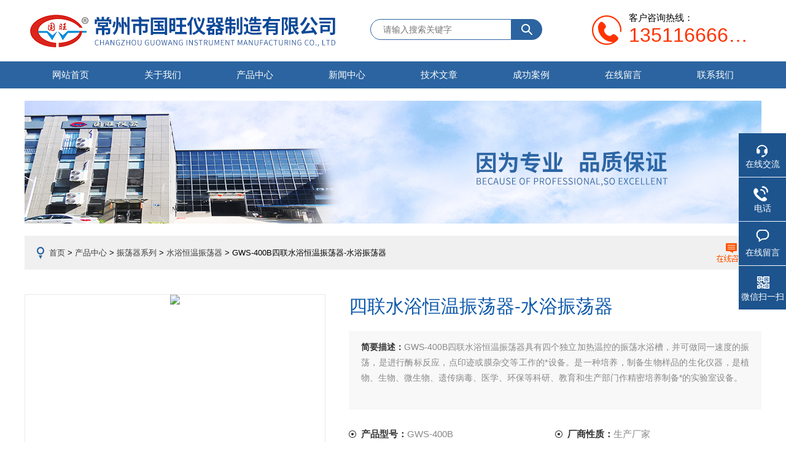

--- FILE ---
content_type: text/html; charset=utf-8
request_url: http://www.guowang17.com/guowang-Products-9242535/
body_size: 8137
content:
<!DOCTYPE html PUBLIC "-//W3C//DTD XHTML 1.0 Transitional//EN" "http://www.w3.org/TR/xhtml1/DTD/xhtml1-transitional.dtd">
<html xmlns="http://www.w3.org/1999/xhtml">
<head>
    <meta http-equiv="Content-Type" content="text/html; charset=utf-8" />
    <meta http-equiv="X-UA-Compatible" content="IE=edge,chrome=1" />
    <meta name="renderer" content="webkit|ie-comp|ie-stand">
    <TITLE>四联水浴恒温振荡器-水浴振荡器GWS-400B-常州市国旺仪器制造有限公司</TITLE>
<META NAME="Keywords" CONTENT="四联水浴恒温振荡器-水浴振荡器">
<META NAME="Description" CONTENT="常州市国旺仪器制造有限公司所提供的GWS-400B四联水浴恒温振荡器-水浴振荡器质量可靠、规格齐全,常州市国旺仪器制造有限公司不仅具有专业的技术水平,更有良好的售后服务和优质的解决方案,欢迎您来电咨询此产品具体参数及价格等详细信息！">
    <link rel="stylesheet" type="text/css" href="/skins/39064/css/style.css" />
    <script type="text/javascript" src="/skins/39064/js/jquery-1.9.1.min.js"></script>
    <script type="text/javascript" src="/skins/39064/js/jquery.jslides.js"></script>
    <script type="text/javascript" src="/skins/39064/js/jquery.SuperSlide.2.1.js"></script>
<script type="application/ld+json">
{
"@context": "https://ziyuan.baidu.com/contexts/cambrian.jsonld",
"@id": "http://www.guowang17.com/guowang-Products-9242535/",
"title": "四联水浴恒温振荡器-水浴振荡器GWS-400B",
"pubDate": "2016-03-31T11:22:51",
"upDate": "2016-03-31T11:22:51"
    }</script>
<script type="text/javascript" src="/ajax/common.ashx"></script>
<script src="/ajax/NewPersonalStyle.Classes.SendMSG,NewPersonalStyle.ashx" type="text/javascript"></script>
<script type="text/javascript">
var viewNames = "";
var cookieArr = document.cookie.match(new RegExp("ViewNames" + "=[_0-9]*", "gi"));
if (cookieArr != null && cookieArr.length > 0) {
   var cookieVal = cookieArr[0].split("=");
    if (cookieVal[0] == "ViewNames") {
        viewNames = unescape(cookieVal[1]);
    }
}
if (viewNames == "") {
    var exp = new Date();
    exp.setTime(exp.getTime() + 7 * 24 * 60 * 60 * 1000);
    viewNames = new Date().valueOf() + "_" + Math.round(Math.random() * 1000 + 1000);
    document.cookie = "ViewNames" + "=" + escape(viewNames) + "; expires" + "=" + exp.toGMTString();
}
SendMSG.ToSaveViewLog("9242535", "ProductsInfo",viewNames, function() {});
</script>
<script language="javaScript" src="/js/JSChat.js"></script><script language="javaScript">function ChatBoxClickGXH() { DoChatBoxClickGXH('http://chat.ybzhan.cn',55791) }</script><script>
(function(){
var bp = document.createElement('script');
var curProtocol = window.location.protocol.split(':')[0];
if (curProtocol === 'https') {
bp.src = 'https://zz.bdstatic.com/linksubmit/push.js';
}
else {
bp.src = 'http://push.zhanzhang.baidu.com/push.js';
}
var s = document.getElementsByTagName("script")[0];
s.parentNode.insertBefore(bp, s);
})();
</script>
</head>

<body>
<!--头部区域 begin-->
<div class="top">
	<a href="/" class="logo"><span>常州市国旺仪器制造有限公司</span></a>
    <div class="top_search">
        <div class="serbg">
        	<form name="form1" method="post" action="/products.html">
                <input type="text" class="inputc" placeholder="请输入搜索关键字" name="keyword"/>
                <input type="submit"  class="tj_btn" id="search-submit" name="submit" />
            </form>
        </div>
    </div>
	<div class="dh">
        <div class="t1">客户咨询热线：</div>
        <div class="t2">13511666605</div>
    </div>
</div>
<div id="nav">
	<div class="w">
		<div class="menu">
			<ul>
				<li><a href="/">网站首页</a></li>
				<li><a href="/aboutus.html">关于我们</a></li>
                <li><a href="/products.html">产品中心</a></li>
				<li><a href="/news.html">新闻中心</a></li>
				<li><a href="/article.html">技术文章</a></li>
				<li><a href="/successcase.html">成功案例</a></li>
				<li><a href="/order.html">在线留言</a></li>
				<li><a href="/contact.html">联系我们</a></li>
			</ul>
		</div>
	</div>
</div>
<!--头部区域 end-->

<script src="http://www.ybzhan.cn/mystat.aspx?u=guowang"></script>
<!--banner图 begin-->
<div class="ny_banner">
	<img src="/skins/39064/images/ny_banner.jpg" />
</div>
<!--banner图 end-->
		<div class="mbao">
			<a href="/">首页</a> > <a href="/products.html">产品中心</a> > <a href="/guowang-ParentList-216765/">振荡器系列</a> > <a href="/guowang-SonList-216774/">水浴恒温振荡器</a> > GWS-400B四联水浴恒温振荡器-水浴振荡器
            
               <a href="/order.html" class="order"></a>
		</div>

		<div class="w clearfix btop">
        	
            <!--pro_detail_main start-->
            <div class="pro_detail_main"> 
                <div class="prodetail_img">
            
                    <div id="preview">
                        
                        <div class="jqzoom" id="spec-n1">
                             
                            <div id="ceshi" style="">
                            <img src="http://img54.ybzhan.cn/gxhpic_aaff79b910/447ecc9164d7b7fecbf6feb7ad92909ead54cb7117bc5f983a7b68f8aaf14edd4e1f06c98a36a22e.jpg" jqimg="http://img54.ybzhan.cn/gxhpic_aaff79b910/447ecc9164d7b7fecbf6feb7ad92909ead54cb7117bc5f983a7b68f8aaf14edd4e1f06c98a36a22e.jpg" />
                            </div>
                           
                        </div>
                        <div id="spec-n5">
                            <!--<div class="control" id="spec-left">
                                <img src="/Skins/39064/images/left.jpg" />
                            </div>-->
                            <div id="spec-list">
                                <ul class="list-h"  >
                                
                                    <li><p><img  onclick="jQuery('.videoItem').hide();mybaidu.window.SetPause();" src="http://img54.ybzhan.cn/gxhpic_aaff79b910/447ecc9164d7b7fecbf6feb7ad92909ead54cb7117bc5f983a7b68f8aaf14edd4e1f06c98a36a22e_800_800_5.jpg" alt="" data-zoom-image="http://img54.ybzhan.cn/gxhpic_aaff79b910/447ecc9164d7b7fecbf6feb7ad92909ead54cb7117bc5f983a7b68f8aaf14edd4e1f06c98a36a22e_800_800_5.jpg" onload="DrawImage(this,460,300)"></p></li>
                                
                                    <li><p><img  onclick="jQuery('.videoItem').hide();mybaidu.window.SetPause();" src="http://img54.ybzhan.cn/gxhpic_aaff79b910/447ecc9164d7b7fecbf6feb7ad92909e6f1cea218c99cf866c1fb5249e5985011e864178ef26fdd8_800_800_5.jpg" alt="" data-zoom-image="http://img54.ybzhan.cn/gxhpic_aaff79b910/447ecc9164d7b7fecbf6feb7ad92909e6f1cea218c99cf866c1fb5249e5985011e864178ef26fdd8_800_800_5.jpg" onload="DrawImage(this,460,300)"></p></li>
                                
                                </ul>
                            </div>
                            <!--<div class="control" id="spec-right">
                                <img src="/Skins/39064/images/right.jpg" />
                            </div>	-->	
                        </div>
                    </div>
                    <script type=text/javascript>
                        $(function(){			
                           $("#ceshi").jqueryzoom({
                                xzoom:440,
                                yzoom:440,
                                offset:10,
                                position:"right",
                                preload:1,
                                lens:1
                            });							
                            /*$("#spec-list").jdMarquee({
                                deriction:"left",
                                step:1,
                                speed:4,
                                delay:10,
                                control:true,
                                _front:"#spec-right",
                                _back:"#spec-left"
                            });*/
                            $("#spec-list li").bind("mouseover",function(){
                                var src=$(this).children().children('img').attr("src");
                                $("#ceshi").css("width", "100%");
                                $("#ceshi").css("height", "100%");
                                $("#ceshi").css("position", "");
                                $("#spec-n1 img").eq(0).attr({
                                    src:src.replace("\/n5\/","\/n1\/"),
                                    jqimg:src.replace("\/n5\/","\/n0\/")
                                });
                                $("#spec-list li p").each(function(){
                                    $(this).css({
                                        "border":"1px solid #ccc"
                                    });
                                    })
                                $(this).children('p').css({
                                    "border":"1px solid #0d59ab"
                                });
                            });	
                        })
                    </script>
                    <script type=text/javascript src="/Skins/39064/js/lib.js"></script>
                    <script type=text/javascript src="/Skins/39064/js/zzsc.js"></script>  
                </div>
            
                
                <div class="pro_detail_text">
                    <h1>四联水浴恒温振荡器-水浴振荡器</h1>
                    <div class="jyms"><p><span>简要描述：</span>GWS-400B四联水浴恒温振荡器具有四个独立加热温控的振荡水浴槽，并可做同一速度的振荡，是进行酶标反应，点印迹或膜杂交等工作的*设备。是一种培养，制备生物样品的生化仪器，是植物、生物、微生物、遗传病毒、医学、环保等科研、教育和生产部门作精密培养制备*的实验室设备。</p></div>
                    <ul>
                        <li><img src="/Skins/39064/images/dot.png" /><span>产品型号：</span>GWS-400B</li>
                        <li><img src="/Skins/39064/images/dot.png" /><span>厂商性质：</span>生产厂家</li>
                        <li><img src="/Skins/39064/images/dot.png" /><span>更新时间：</span>2016-03-31</li>
                        <li><img src="/Skins/39064/images/dot.png" /><span>访&nbsp;&nbsp;问&nbsp;&nbsp;量：</span>1605</li>
                        <div class="clear"></div>
                    </ul>
                    <div class="pro_detail_btn">
                        <a href="http://wpa.qq.com/msgrd?v=3&uin=827195990&site=www.guowang17.com&menu=yes"  target="_blank" class="prodtl_btn1">QQ咨询</a><a href="/contact.html"  target="_blank" class="prodtl_btn2">联系我们</a>
                    </div>
                </div>
                <div class="clear"></div>
            </div>
            <!--pro_detail_main end-->
            
            <section class="pro_show_con">
            	<div class="newsleft">
                    <div class="lnav lnav2">
                        <div class="tlt1">
                            <p>产品目录</p>
                        </div>
                        <ul id="pro_nav_lb" class="pro_nav">
                        
                             <li>
                                <div class="ml"><span>-</span><a href="/guowang-ParentList-216765/" onmouseover="showsubmenu('振荡器系列')">振荡器系列</a></div>
                                <div  id="submenu_振荡器系列" style="display:none" class="ml2">  
                                    <ul class="two_profl">
                                        
                                        <li><a href="/guowang-SonList-529328/">多功能恒温振荡器</a></li> 	
                                        
                                        <li><a href="/guowang-SonList-414436/">光照全温振荡器</a></li> 	
                                        
                                        <li><a href="/guowang-SonList-287290/">冷冻恒温振荡器</a></li> 	
                                        
                                        <li><a href="/guowang-SonList-287224/">大容量振荡器</a></li> 	
                                        
                                        <li><a href="/guowang-SonList-216773/">气浴恒温振荡器</a></li> 	
                                        
                                        <li><a href="/guowang-SonList-216774/">水浴恒温振荡器</a></li> 	
                                        
                                        <li><a href="/guowang-SonList-287220/">调速振荡器</a></li> 	
                                        
                                        <li><a href="/guowang-SonList-216770/">多功能振荡器</a></li> 	
                                        
                                        <li><a href="/guowang-SonList-251151/">振荡摇瓶机</a></li> 	
                                        
                                        <li><a href="/guowang-SonList-251150/">微量振荡器</a></li> 	
                                        
                                        <li><a href="/guowang-SonList-251145/">全自动翻转式振荡器</a></li> 	
                                        
                                        <li><a href="/guowang-SonList-216771/">全温振荡器</a></li> 	
                                        
                                        <li><a href="/guowang-SonList-216769/">高温油浴振荡器</a></li> 	
                                        
                                        <li><a href="/guowang-SonList-414435/">光照恒温振荡器</a></li> 	
                                        
                                        <li><a href="/guowang-SonList-302982/">分液漏斗振荡器</a></li> 	
                                        
                                        <li><a href="/guowang-SonList-287289/">大容量摇瓶机</a></li> 	
                                        
                                        <li><a href="/guowang-SonList-337425/">振荡器（摇床）不锈钢专用夹具</a></li> 	
                                        
                                    </ul>	
                                </div>	   
                            </li>
                           
                           <a class="pro_more" href="/products.html">查看全部</a>
                        </ul>
                        <br />
                        <div class="tlt1">
                            <p>相关文章</p>
                        </div>
                        <ul id="pro_nav_lb" class="pro_nav">
                         
                         <li class="xgwz"><a href="/guowang-Article-272023/">如何让水浴恒温振荡器走向市场</a></li>
                        
                         <li class="xgwz"><a href="/guowang-Article-255182/">水浴恒温振荡器工作方式</a></li>
                        
                         <li class="xgwz"><a href="/guowang-Article-196267/">水浴恒温振荡器的常见故障分析与解决！</a></li>
                        
                         <li class="xgwz"><a href="/guowang-Article-189713/">国旺仪器又出新品--四联水浴恒温振荡器</a></li>
                        
                         <li class="xgwz"><a href="/guowang-Article-182896/">导致水浴恒温振荡器生锈的原因与除锈的方法</a></li>
                        
                        </ul>
                    
                    </div>
                </div>
                <div class="news_c_right news_c_right2">
    
                   <div class="prodetail_con">
                        <div class="prodetail_tit">详细介绍</div>
                        <div class="pro_xxjs" id="c_detail_wrap">
                            <p><span style="font-size:16px"><strong><span style="color:black"><span style="font-family:宋体">GWS-400B</span></span></strong><strong><span style="color:black"><span style="font-family:宋体">四联水浴恒温振荡器</span></span></strong><span style="color:black">主要技术参数：</span></span></p><p><span style="font-size:16px"><span style="color:black">1</span><span style="color:black">、型号：GWS-400B(水浴恒温振荡器)</span></span></p><p><span style="font-size:16px"><span style="color:black">2</span><span style="color:black">、振荡速度：50-250rpm</span></span></p><p><span style="font-size:16px"><span style="color:black">3</span><span style="color:black">、速度控制：数显调速</span></span></p><p><span style="font-size:16px"><span style="color:black">4</span><span style="color:black">、温度范围：室温～99.9℃（数显）</span></span></p><p><span style="font-size:16px"><span style="color:black">5</span><span style="color:black">、温控精度：&le;&plusmn;0.5℃</span></span></p><p><span style="font-size:16px"><span style="color:black">6</span><span style="color:black">、控制设定：PID温度控制旋钮调速</span></span></p><p><span style="font-size:16px"><span style="color:black">7</span><span style="color:black">、显示形式：LED</span></span></p><p><span style="font-size:16px"><span style="color:black">8</span><span style="color:black">、振荡模式：水平往返振荡</span></span></p><p><span style="font-size:16px"><span style="color:black">9</span><span style="color:black">、振幅：&phi;24mm</span></span></p><p><span style="font-size:16px"><span style="color:black">10</span><span style="color:black">、单槽尺寸：490*350*200mm(水槽尺寸可另选配订做)</span></span></p><p><span style="font-size:16px"><span style="color:black">11</span><span style="color:black">、水槽数量：4只</span></span></p><p><span style="font-size:16px"><span style="color:black">13</span><span style="color:black">、加热功率：1500W&times;4</span></span></p><p><span style="font-size:16px"><span style="color:black">14</span><span style="color:black">、电源：AC380V 50Hz</span></span></p><p><span style="font-size:16px"><span style="color:black">15</span><span style="color:black">、电机：直流无刷电机</span></span></p><p><span style="font-size:16px"><span style="color:black">16</span><span style="color:black">、配件：不锈钢防尘保温盖（标配）</span></span></p><p><span style="font-size:16px"><strong><span style="color:black"><span style="font-family:宋体">GWS-400B</span></span></strong><strong><span style="color:black"><span style="font-family:宋体">四联水浴恒温振荡器</span></span></strong><span style="color:black">功能:</span></span></p><p><span style="font-size:16px"><strong><span style="color:black"><span style="font-family:宋体">GWS-400B</span></span></strong><strong><span style="color:black"><span style="font-family:宋体">四联水浴恒温振荡器</span></span></strong><span style="color:black">具有四个独立加热温控的振荡水浴槽，并可做同一速度的振荡，是进行酶标反应，点印迹或膜杂交等工作的*设备。</span><span style="color:black">是一种培养，制备生物样品的生化仪器，是植物、生物、微生物、遗传病毒、医学、环保等科研、教育和生产部门作精密培养制备*的实验室设备。</span></span></p><p><span style="font-size:16px"><strong><span style="color:black"><span style="font-family:宋体">GWS-400B</span></span></strong><strong><span style="color:black"><span style="font-family:宋体">四联水浴恒温振荡器</span></span></strong><span style="color:black">主要特点：</span></span></p><p><span style="font-size:16px"><span style="color:black">A</span><span style="color:black">：温控数字显示。&nbsp;<br />B：振荡时又小浪花，但无浪花飞溅。&nbsp;<br />C：设有恒速定时。&nbsp;<br />D：弹簧试瓶架特别适合作多种对比试验的生物样品的培养制备。&nbsp;<br />E：数显调速，运转平稳，操作简便安全。&nbsp;<br />F：内腔采用不锈钢制作，抗腐蚀性能良好。</span></span></p><p><span style="font-size:16px"><strong><span style="color:black"><span style="font-family:simsun,serif">GWS-400B</span></span></strong><strong><span style="color:black"><span style="font-family:宋体">四联水浴恒温振荡器</span></span></strong><strong><span style="color:#FF00CC"><span style="font-family:宋体">可根据顾客要求订做！</span></span></strong></span></p><p><strong><span style="color:red"><span style="font-family:宋体"><span style="font-size:18.0pt">本企业已经通过</span></span></span></strong><strong><span style="color:red"><span style="font-family:simsun,serif"><span style="font-size:18.0pt">ISO9001-2008</span></span></span></strong><strong><span style="color:red"><span style="font-family:宋体"><span style="font-size:18.0pt">质量体系认证</span></span></span></strong></p><p>&nbsp;</p>
                        </div>
                        
                        <div class="prodetail_tit" id="cpzx">产品咨询</div>
                        <div class="pro_form">
                            <link rel="stylesheet" type="text/css" href="/css/MessageBoard_style.css">
<script language="javascript" src="/skins/Scripts/order.js?v=20210318" type="text/javascript"></script>
<a name="order" id="order"></a>
<div class="ly_msg" id="ly_msg">
<form method="post" name="form2" id="form2">
	<h3>留言框  </h3>
	<ul>
		<li>
			<h4 class="xh">产品：</h4>
			<div class="msg_ipt1"><input class="textborder" size="30" name="Product" id="Product" value="四联水浴恒温振荡器-水浴振荡器"  placeholder="请输入产品名称" /></div>
		</li>
		<li>
			<h4>您的单位：</h4>
			<div class="msg_ipt12"><input class="textborder" size="42" name="department" id="department"  placeholder="请输入您的单位名称" /></div>
		</li>
		<li>
			<h4 class="xh">您的姓名：</h4>
			<div class="msg_ipt1"><input class="textborder" size="16" name="yourname" id="yourname"  placeholder="请输入您的姓名"/></div>
		</li>
		<li>
			<h4 class="xh">联系电话：</h4>
			<div class="msg_ipt1"><input class="textborder" size="30" name="phone" id="phone"  placeholder="请输入您的联系电话"/></div>
		</li>
		<li>
			<h4>常用邮箱：</h4>
			<div class="msg_ipt12"><input class="textborder" size="30" name="email" id="email" placeholder="请输入您的常用邮箱"/></div>
		</li>
        <li>
			<h4>省份：</h4>
			<div class="msg_ipt12"><select id="selPvc" class="msg_option">
							<option value="0" selected="selected">请选择您所在的省份</option>
			 <option value="1">安徽</option> <option value="2">北京</option> <option value="3">福建</option> <option value="4">甘肃</option> <option value="5">广东</option> <option value="6">广西</option> <option value="7">贵州</option> <option value="8">海南</option> <option value="9">河北</option> <option value="10">河南</option> <option value="11">黑龙江</option> <option value="12">湖北</option> <option value="13">湖南</option> <option value="14">吉林</option> <option value="15">江苏</option> <option value="16">江西</option> <option value="17">辽宁</option> <option value="18">内蒙古</option> <option value="19">宁夏</option> <option value="20">青海</option> <option value="21">山东</option> <option value="22">山西</option> <option value="23">陕西</option> <option value="24">上海</option> <option value="25">四川</option> <option value="26">天津</option> <option value="27">新疆</option> <option value="28">西藏</option> <option value="29">云南</option> <option value="30">浙江</option> <option value="31">重庆</option> <option value="32">香港</option> <option value="33">澳门</option> <option value="34">中国台湾</option> <option value="35">国外</option>	
                             </select></div>
		</li>
		<li>
			<h4>详细地址：</h4>
			<div class="msg_ipt12"><input class="textborder" size="50" name="addr" id="addr" placeholder="请输入您的详细地址"/></div>
		</li>
		
        <li>
			<h4>补充说明：</h4>
			<div class="msg_ipt12 msg_ipt0"><textarea class="areatext" style="width:100%;" name="message" rows="8" cols="65" id="message"  placeholder="请输入您的任何要求、意见或建议"></textarea></div>
		</li>
		<li>
			<h4 class="xh">验证码：</h4>
			<div class="msg_ipt2">
            	<div class="c_yzm">
                    <input class="textborder" size="4" name="Vnum" id="Vnum"/>
                    <a href="javascript:void(0);" class="yzm_img"><img src="/Image.aspx" title="点击刷新验证码" onclick="this.src='/image.aspx?'+ Math.random();"  width="90" height="34" /></a>
                </div>
                <span>请输入计算结果（填写阿拉伯数字），如：三加四=7</span>
            </div>
		</li>
		<li>
			<h4></h4>
			<div class="msg_btn"><input type="button" onclick="return Validate();" value="提 交" name="ok"  class="msg_btn1"/><input type="reset" value="重 填" name="no" /></div>
		</li>
	</ul>	
    <input name="PvcKey" id="PvcHid" type="hidden" value="" />
</form>
</div>

                        </div>
                        
                    </div>
                    
                    <div class="artview_prev_next">
                        <div class="left">上一篇：<a href="/guowang-Products-9242490/">GWS-400B四联水浴恒温摇床-恒温水浴锅</a></div>
                        <div class="right">下一篇：<a href="/guowang-Products-9253270/">HWHS-250恒温恒湿培养摇床-恒温水浴锅</a></div>
                    </div>
                       
                </div>
            	
            </section>
            

		</div>

<!--foot begin-->
<div id="z_Footer">
    <div class="pz_down">
        <div class="w">
            <div class="footT">
                <div class="footAddr">
                    <div class="footTit">常州市国旺仪器制造有限公司</div>
                    <div class="dAddr"><img class="ico" src="/skins/39064/images/icon_foot1.png">地址：江苏省常州市金坛区金城镇盐港东路39号D16</div>
                    <div class="dAddr"><img class="ico" src="/skins/39064/images/icon_foot3.png">邮箱：jtgwyq@126.com</div>
                    <div class="dAddr"><img class="ico" src="/skins/39064/images/icon_foot4.png">传真：0519-82533488</div>
                </div>
                <div class="footNav">
                    <div class="footTit">快速链接</div>
                    <div class="dNav">
                        <ul>
                            <li><a href="/">首页</a></li>
                            <li><a href="/aboutus.html">关于我们</a></li>
                            <li><a href="/products.html">产品中心</a></li>
                            <li><a href="/successcase.html">案例展示</a></li>
                            <li><a href="/news.html">新闻中心</a></li>
                            <li><a href="/article.html">技术文章</a></li>
                            <li><a href="/order.html">在线留言</a></li>
                            <li><a href="/contact.html">联系我们</a></li>
                        </ul>
                    </div>
                </div>
                <div class="footUs">
                    <div class="footTit" style="text-align:center;">关注我们</div>
                    <div class="ewm1">欢迎您关注我们的微信公众号了解更多信息：</div>
                    <div class="ewm2">
                        <div class="img"><img src="/skins/39064/images/weixin_code.jpg" width="100%" alt=""></div>
                        <div class="info">欢迎您关注我们的微信公众号<br>了解更多信息</div>
                    </div>
                </div>
            </div>
        </div>
       
        <div class="foot_cp">
            <div class="footD w">
                <div class="Copyright">版权所有 &copy; 2026 常州市国旺仪器制造有限公司  All Rights Reserved&nbsp;&nbsp;&nbsp;&nbsp;&nbsp;&nbsp;<a href="http://beian.miit.gov.cn" target="_blank" rel="nofollow">备案号：苏ICP备08015726号-7</a>&nbsp;&nbsp;&nbsp;&nbsp;&nbsp;&nbsp;<a href="http://www.ybzhan.cn/login" target="_blank" rel="nofollow">管理登陆</a>&nbsp;&nbsp;&nbsp;&nbsp;&nbsp;&nbsp;技术支持：<a href="http://www.ybzhan.cn" target="_blank" rel="nofollow">仪表网</a>&nbsp;&nbsp;&nbsp;&nbsp;&nbsp;&nbsp;<a href="/sitemap.xml" target="_blank">sitemap.xml</a></div>
            </div>
        </div>
    </div>
</div>

<!--右侧漂浮 begin-->
<div class="client-2"> 
    <ul id="client-2"> 
      <li class="my-kefu-qq"> 
       <div class="my-kefu-main"> 
        <div class="my-kefu-left"><a class="online-contact-btn" href="http://wpa.qq.com/msgrd?v=3&uin=827195990&site=www.guowang17.com&menu=yes" target="_blank"><i></i><p>在线交流</p></a></div> <div class="my-kefu-right"></div> 
       </div>
      </li> 
      <li class="my-kefu-tel"> 
       <div class="my-kefu-tel-main"> 
        <div class="my-kefu-left"><i></i><p>电话</p></div> 
        <div class="my-kefu-tel-right">0519-82533166</div> 
       </div>
      </li> 
      <li class="my-kefu-liuyan"> 
       <div class="my-kefu-main"> 
        <div class="my-kefu-left"><a href="/order.html" title="在线留言"><i></i><p>在线留言</p></a></div> 
        <div class="my-kefu-right"></div> 
       </div>
      </li> 
      <li class="my-kefu-weixin"> 
       <div class="my-kefu-main"> 
        <div class="my-kefu-left"><i></i><p> 微信扫一扫 </p> </div> 
        <div class="my-kefu-right"> </div> 
        <div class="my-kefu-weixin-pic"><img src="/skins/39064/images/weixin_code.jpg" width="150"> </div> 
       </div>
      </li> 
      <li class="my-kefu-ftop"> 
       <div class="my-kefu-main"> 
        <div class="my-kefu-left"><a href="javascript:;"><i></i><p>返回顶部</p></a> </div> 
        <div class="my-kefu-right"> </div> 
       </div>
      </li> 
    </ul> 
</div>
<!--右侧漂浮 end-->

<script type="text/javascript" src="/skins/39064/js/pt_js.js"></script>



 <script type='text/javascript' src='/js/VideoIfrmeReload.js?v=001'></script>
  
</html>
</body>

--- FILE ---
content_type: text/css
request_url: http://www.guowang17.com/skins/39064/css/style.css
body_size: 19732
content:
@charset "utf-8";
/* CSS Document */
body,h1,h2,h3,h4,h5,h6,hr,p,blockquote,dl,dt,dd,ul,ol,li,pre,form,fieldset,legend,button,input,textarea,th { margin: 0; padding: 0; border: 0;}
html { color: #000; }
html,body {min-width:1200px;}
body,button,input,select,textarea { margin:0; padding:0;  font-family: "Microsoft Yahei","微软雅黑", "Arial", "Verdana", "sans-serif";  font-size:14px; background:#fff}
ul,ol,li,dl,dd,dt{list-style: none;}
em { font-style: normal; }
a { text-decoration: none;outline:none; }
a:hover { text-decoration: underline; color:#e85300;}
legend { color: #000; }
fieldset,img { border: 0; }
label,button { cursor: pointer; }

/*解决IE图片缩放失真*/
img { -ms-interpolation-mode: bicubic; }
/*清除浮动*/
.clearfix:after { content: ''; display: block; height: 0; clear: both; }
.clearfix { zoom: 1; }
.clear { clear: both; }
/*连续英文、数字换行*/
.wordwrap { word-break: break-all; word-wrap: break-word; }
/*单行文字超出显示省略号*/
.omg{overflow: hidden; text-overflow: ellipsis; white-space:nowrap;}
img { border: 0; vertical-align: middle;  }


a{ color:#3a3a3a; text-decoration:none;}
a:hover{ color:#2b64a0; text-decoration:none}


.mt30{ margin-top:30px}
.mt20{ margin-top:20px}
.top{ width:1200px; margin:0px auto; height:100px;}
.top:after{ clear:both; display:block; height:0; visibility:hidden;}
.top .logo{ width:510px; float:left; height:100px; display:block; background:url(../images/logo.jpg) left center no-repeat;}
.top .logo span{ display:none;}
.top .dh {float:right;margin:20px 20px 20px 0;padding-left:60px;background:url(../images/tel.png) no-repeat left center;height:58px;max-width:196px;}
.top .dh .t1 {font-size:15px;margin-bottom:0;}
.top .dh .t2 {font-size:32px;font-family:"Arial";color:#ff3300;overflow: hidden; text-overflow: ellipsis; white-space:nowrap;}

.top .top_right b{ color:#da0001; font-weight:normal; font-size:18px}
.top .top_right a{ padding:0px 3px;}
.w{ width:1200px; margin:0px auto;}
#nav{ width:100%; height:44px; margin:0px auto; background:#2b64a0;}
#nav .menu{ width:1200px; float:left;}
#nav .menu ul li{ float:left; width:150px; text-align:center; display:block; position:relative}
#nav .menu ul li a{ font-size:15px; color:#fff;height:44px; line-height:44px; width:100%; height:44px; line-height:44px; display:block;}
#nav .menu ul li a:hover{ background:#225080;}
#nav .menu ul li:hover a{ background:#225080;}
#nav .menu ul li ul li a{ background:#2b64a0; width:130px; line-height:40px; height:40px; border-top:1px solid #fff; display:block}
#nav .menu ul li ul li a:Hover{ background:#2b64a0}
#nav .menu ul li ul{ display:none; position:absolute; z-index:900}


#nav .menu ul li:hover ul{ display:block}



#full-screen-slider { width:100%; height:490px; float:left; position:relative}
#slides { display:block; width:100%; height:490px; list-style:none; padding:0; margin:0; position:relative}
#slides li { display:block; width:100%; height:100%; list-style:none; padding:0; margin:0; position:absolute}
#slides li a { display:block; width:100%; height:100%; text-indent:-9999px}
#pagination { display:block; list-style:none; position:absolute; left:50%;bottom:20px; z-index:9900; padding:5px 15px 5px 0;margin-left:-90px;}
#pagination li { display:block; list-style:none; width:68px; height:4px; float:left; margin-left:15px;background:rgba(255,255,255,.5); }
#pagination li a { display:block; width:100%; height:100%; padding:0; margin:0;  text-indent:-9999px;}
#pagination li.current { background:#FFF;}

.top_search{height:34px; width:280px; float:left; margin-top:30px; text-align:center;margin-left:53px;}
.top_search .serbg{ width:280px; height:32px; line-height:32px;margin-top:1px;}
.top_search .inputc{ float:left; padding-left:20px; width:208px; height:32px;line-height:32px;border:none; background:none;outline:none;border-radius:40px 0 0 40px;border:1px solid #2b64a0;}
.top_search .tj_btn{ float:left;width:50px;height:34px;line-height:34px;font-size:0;border:none;background:#2b64a0 url(../images/search.png) center center no-repeat;cursor:pointer;border-radius:0 40px 40px 0;}

.top_search input:-webkit-autofill, textarea:-webkit-autofill, select:-webkit-autofill {background-color: rgb(0, 0, 0) !important;background-image: none !important;color: rgb(0, 0, 0) !important; -webkit-tap-highlight-color:rgba(0,0,0,0) !important;-webkit-box-shadow: 0 0 0px 1000px white inset !important;}
.p_search_in input:-webkit-autofill, textarea:-webkit-autofill, select:-webkit-autofill {background-color: rgb(0, 0, 0) !important;background-image: none !important;color: rgb(0, 0, 0) !important; -webkit-tap-highlight-color:rgba(0,0,0,0) !important;-webkit-box-shadow: 0 0 0px 1000px white inset !important;}

.w{ width:1200px; margin:0 auto;}
.pro_ml{ width:1200px;background:#f0eff4; padding:10px 15px 0px 15px; border-bottom:2px solid #2c639b;overflow:hidden;}
.pro_ml:after{ clear:both; display:block; height:0; visibility:hidden;}
.pro_ml_right{ width:200px; padding:10px 0px 0px 0px; background:#2b64a0; color:#fff; float:left}

.pro_tab{ width:185px; float:left; margin-right:1px; border-bottom:1px solid #ffffff; padding-right:2px; margin-top:10px; padding-bottom:5px;}
.pro_tab span.name{ width:165px; border-bottom:1px solid #d8d8da; color:#3f4449; height:38px; line-height:38px; display:block;}
.pro_tab span.name a{ color:#3f4449; font-weight:bold; font-size:12px; float:left;height:38px; line-height:35px; width:135px; display:block; padding-left:5px; overflow:hidden}
.pro_tab span.name i{ float:left;height:38px; line-height:38px; width:24px; display:block}
.pro_tab span.name i img{ margin-top:5px;}
.pro_tab ul{ position:relative}

.honor{ width:170px;border-bottom:1px solid #4d7dae; padding:5px 10px 5px 20px}
.honor span{ background:url(../images/honor.png) -5px -1px no-repeat; line-height:35px; border-bottom:1px solid #fff; color:#fff; font-size:14px; padding-left:25px; height:35px; width:145px; display:block}
.honor ul{ width:170px; height:125px; display:block; overflow:hidden; padding-top:8px; }
.honor ul li{ line-height:24px; height:24px; overflow:hidden}
.honor ul li a{ color:#fff;}

.all_title{ width:100%; line-height:20px; height:20px; padding:15px 0px; color:#1a1a1a; display:block; text-transform:uppercase}
.all_title b{ font-size:18px; color:#2b64a0; font-weight:normal; display:block; padding-right:10px; border-right:1px solid #666666; width:80px; float:left; line-height:20px; height:20px;  margin-right:10px;}


.service{ width:170px;border-bottom:1px solid #4d7dae; padding:0px 10px 5px 20px; height:168px; margin-top:10px;}
.service span{ background:url(../images/service.png) -5px -1px no-repeat; line-height:35px; border-bottom:1px solid #fff; color:#fff; font-size:14px; padding-left:25px; height:35px; width:145px; display:block}
.service .title{ text-align:center; width:160px; padding-right:10px; font-size:14px; color:#fff; background:none; padding:0px; border:none; margin-top:3px;}
.service .tel{ background:url(../images/tel.png) left center no-repeat; height:32px; line-height:17px; font-size:10px; padding-left:35px; margin-bottom:8px; margin-top:5px;}

.service .tel b{ font-size:17px; font-weight:normal; display:block}
.service p{ line-height:20px; padding-left:5px; font-size:13px;}

.inews{ width:650px; float:left; margin-right:30px; margin-top:25px;}

.ivideo{ width:305px; float:left;margin-top:25px;}
.videocontent{ width:305px; height:275px; display:block; overflow:hidden;}
.iabout{ width:650px; height:113px; line-height:22px; font-size:13px; padding-bottom:20px; overflow:hidden; }
.iabout img{ float:left; margin-right:20px;}
.iabout .more{ color:#da1f16;font-size:13px;}
.ne_n{ width:182px; padding:12px 0 8px 0;height:106px; overflow:hidden; position:relative; font-size:12px;}
/* newslist */
.newslist{margin-top:-8px; text-align:left;}
.newslist strong{ font-weight:normal; font-style:normal; padding:0; margin:-8px 0 0 0;*padding:5px 0 0 21px; *height:10px; *overflow:hidden;}
.newslist ul,.newslist2 ul{ padding:0;}
.newslist li ,.newslist2 li{ width:170px;height:24px;line-height:25px;overflow:hidden;}
.newslist li a{ color:#3f4449; text-decoration:none; font-family:"宋体"; font-size:12px;}
.newslist li a:hover{ color:#640a0a; text-decoration:underline; }
/* scr_con style */
.dv_scroll{width:180px; height:140px; *margin:0 0 0 -90px; position:absolute;overflow:hidden;}
.dv_scroll .Scroller-Container{width:100%;padding:2px 0 0 0; }
.dv_scroll_bar {position:absolute;right:0;top:8px;width:8px;height:111px;border-left:1px solid #2b64a0;}/**/
.dv_scroll_bar .Scrollbar-Track{position:absolute;left:0px;top:0px;width:10px;height:110px;}/**/

.dv_scroll_bar .Scrollbar-Htop{ position:absolute;left:-5px;top:0; width:9px; height:10px;background: url(../images/htop.png) no-repeat;}/*上 */
.dv_scroll_bar .Scrollbar-Handle{position:absolute;left:-3px;top:0px;width:5px;height:33px;overflow:hidden;background:#2b64a0;cursor:pointer;}/* 中*/
.dv_scroll_bar .Scrollbar-Handle:hover{background:#f00;}
.dv_scroll_bar .Scrollbar-Hdown{ position:absolute;left:-5px;top:110px; width:9px; height:1px;background:url(../images/hbottm.png) no-repeat; background-position: bottom center;}/*下*/
.dv_scroll_text {position:absolute;}


.inewslist{ width:650px; margin:0px auto; margin-top:20px;border-top:1px dotted #cdcdcd; padding-top: 10px;}
.inewslist ul li{ line-height:25px; height:25px;}
.inewslist ul li span{ width:80px; float:left; color:#828282; line-height:25px; height:25px;font-size:13px; }
.inewslist ul li a{ width:560px; float:left; line-height:25px; height:25px;float:left; font-size:14px; color:#282828}

#hzhb{ width:1200px; margin:0px auto; margin-top:25px;}
#hzhb span.name{ width:16px; height:80px; float:left; display:block; text-align:center; color:#fff; background:#2b64a0; padding:10px 7px; font-size:15px; line-height:21px}

#owl-demo{ width:943px; float:left; height:98px; display:block; overflow:hidden; background:#f3f4f4; padding-left:10px; border:1px solid #e7e7e7}
#owl-demo .item{ margin: 2px; float:left; margin-top:8px; line-height:20px;}
#owl-demo .item img{display: block;max-width: 124px;max-height: 63px; border:1px solid #cdf5fa}
#owl-demo .owl-item{ float:left; text-align:center;}

#pro_img{  /*非IE的主流浏览器识别的垂直居中的方法*/
	display: table-cell;
	vertical-align:middle;

	/*设置水平居中*/
	text-align:center;

	/* 针对IE的Hack */
	*display: block;
	*font-size: 175px;/*约为高度的0.873，200*0.873 约为175*/
	*font-family:Arial;/*防止非utf-8引起的hack失效问题，如gbk编码*/

	width:124px;
	height:113px;
	border: 1px solid #e4e3e3;
	padding:0px;
}
#pro_img img {
	/*设置图片垂直居中*/
	vertical-align:middle;
	max-width:124px;
	max-height:113px;
}

.ipro{ width:1200px; margin:10px auto; margin-bottom:0; border-bottom:1px solid #e4e3e3; padding-bottom:10px;}
.ipro ul li{ float:left; padding-right:17px; text-align:center;}
.ipro ul li span{ height:40px; line-height:20px; text-align:center; display:block; margin-top:5px; width:120px;}
.ipro ul li:Hover #pro_img{ border:1px solid #ff2b2b}
.w315{ width:315px; float:left; margin-right:20px;}
.w315 .all_title{ border-bottom:1px solid #e4e3e3;}
.w315 ul{ width:315px; margin-top:15px;}
.w315 ul li{ line-height:24px; height:24px; color:#292e34; width:315px; overflow:hidden; display:block}
.w315 ul li span{ width:80px; float:left;line-height:24px; height:24x;}
.w315 ul li a{ width:230px; float:left;line-height:24px; height:24px; color:#292e34}
.w315 ul li:hover a{ color:#e3000f}
.w315 ul li.more{ line-height:40px;height:40px;}
.w315 ul li.more a{ color:#2b64a0; padding-left:80px;line-height:40px;height:40px;}
.mr0{ margin-right:0px;}

#foot{ width:100%; background:#4a535c; color:#fff; margin-top:20px;font-size:13px; padding-bottom:20px;}
#foot a{ color:#fff;font-size:13px;}
#foot a:Hover{ color:#ddd}
#foot .foot_nav{ height:48px; line-height:48px; border-bottom:1px solid #5f6b76; width:1200px; margin:0px auto}
#foot .foot_nav a{ padding:0px 10px; }
#foot .foot_nav .left{ width:730px; float:left;}
#foot .foot_nav .right{ width:250px; float:right;}

#foot .foot_t_left{ width:590px; padding-left:140px; background:url(../images/footlogo.png) left center no-repeat; height:85px; padding-top:15px; float:left}
#foot .foot_t_left p{ line-height:24px; }
#foot .foot_t_right{ width:210px; float:right; margin-top:20px}
#foot .foot_t_right  ul li{ float:left; text-align:center; width:70px; text-align:center;}
#foot .foot_t_right  ul li i{ line-height:38px; height:38px; width:38px; border-radius:50px;-moz-border-radius:50px;-webkit-border-radius:80px; background:#a9a9a9; text-align:center; display:block; margin:0px auto; margin-bottom:10px;}
#foot .foot_t_right ul li:hover i{ background:#0a53a0}

.flink{ background:#040e13; color:#fff; line-height:44px;font-size:13px;}
.flink a{ color:#fff; font-size:13px; padding-right:10px}
.flink a:Hover{ text-decoration:underline}

.ny_ml{ background:#f4f4f4; border-bottom: 1px solid #e2e2e2;}
.ny_ml ul{ width: 1080px; margin: 0px auto;}
.ny_ml ul:after{ content: ""; height: 0; width: 100%; display: block; clear: both;}
.ny_ml ul li{ float: left; position: relative; height: 52px;;}
.ny_ml ul li span.first{ width: 150px; height: 52px; line-height: 52px; display: block; text-align: left;}
.ny_ml ul li span.first:after{content: ""; height: 0; width: 100%; display: block; clear: both;}
.ny_ml ul li span.first i{ margin-top: 14px; float: left; width: 24px; height: 24px; display:inline-block;}
.ny_ml ul li span.first  a{ display:inline-block; width:120px; overflow:hidden; height:52px}
.ny_ml ul li ul{ position: absolute; left: 0; top: 53px; display: none; border-bottom: 2px solid #2c64a1; background: #fff; z-index: 888; padding: 30px; width: 925px;}
.ny_ml ul li:Hover ul{ display: block;}
.ny_ml ul li:Hover span{ border-bottom: 1px solid #fe0000; color: #fe0000;}
.ny_ml ul li:Hover a{ color: #fe0000;}
.ny_ml ul li ul .w200{ width: 200px; float: left; text-align:center}
.ny_ml ul li ul .w200 h4{font-size: 17px; width: 200px; margin: 0px auto; text-align: center ; font-weight: normal;color: #fe0000; line-height: 45px; height: 45px;}
.ny_ml ul li ul .w200 a{ color: #000; padding: 0px 5px;}
.ny_ml ul li ul .w720{ width: 700px; float: left; padding-left: 20px;}
.ny_ml ul li ul .w720 .title{ border-bottom: 1px solid #e2dedf; color: #c9120c; line-height: 35px; height: 35px;}
.ny_ml ul li ul .w720 .title b{ padding: 2px 5px; text-align: center; color: #fff; background: #c9120c; margin-right: 10px;}
.ny_ml ul li ul .w720 .title a{ color:#c9120c; float: right;line-height: 35px; height: 35px;}
.ny_ml ul li ul .w720 .top_ml{ width: 175px; float: left;}
.ny_ml ul li ul .w720 .top_ml span a{ width: 175px; color: #4a4a4a; font-weight: bold; display: block; line-height: 40px; height: 35px; overflow: hidden;}
.ny_ml ul li ul .w720 .top_ml a{width: 175px; color: #4a4a4a; display: block; line-height: 21px; height: 21px; overflow: hidden;}
.ny_ml ul li ul .w720 .top_ml a:Hover{ color: #c9120c;}

.mbao{ background:#f0f0f0 url(../images/location.png) 20px center no-repeat; width: 1060px; padding-left: 40px; margin: 0px auto 30px; height: 55px; line-height: 55px; font-size: 13px;position:relative;padding-right:100px;overflow: hidden; text-overflow: ellipsis; white-space:nowrap;}
.mbao a:hover{ color: #c9120c;}
.mbao a.order{ background: url(../images/order.png) left center no-repeat; padding-left: 25px;width:48px; height: 55px; line-height: 55px; position:absolute;right:0;}
.ny_nav_t{ color: #454545; font-size: 20px; width: 1080px; margin: 0px auto; line-height: 30px; height: 30px;}
.nybanner{ width: 1080px; margin: 0px auto; margin-top: 10px;}
.search_m{ border-bottom: 2px solid #ccc; height: 78px; width: 1080px; margin: 0px auto;}
.search_m:after{ display: block; clear: both; height: 0; width: 100%;}
.search_m .serch_txt{ width: 520px; float:left; line-height: 80px; height: 78px;}
.search_m .tool_ser{ width: 425px; float: right; margin-top: 25px;}
.search_m .tool_ser .input2{ margin-right: 20px; background:url(../images/zoom.jpg) 5px center no-repeat; padding-left: 30px; width:270px; float: left; border: 2px solid #2c64a1; height: 30px; line-height: 30px;font-size: 14px;}
.search_m .tool_ser .btn_tj{ cursor:pointer; background: #ff6d32; color: #fff; border-radius: 4px; -moz-border-radius: 4px;-webkit-border-radius: 4px;height: 34px; line-height: 34px; width: 90px; text-align: center; border:none; font-size: 15px;}

#nyleft{ width:245px; float:left; margin-top: 20px;}
#nyright{ width:725px; float:left; padding-left: 15px;margin-top: 20px;}
#nyleft .leftnav{ padding: 15px; width: 213px; border: 1px solid #d6d6d6;}
#nyleft .leftnav ul li{ width:106px;float: left; height:23px; line-height: 23px; margin: 6px auto; text-align: center;}
#nyleft .leftnav ul li a{ color: #3d3d3d; width: 85px; height:23px; line-height: 23px; margin: 0px auto;display: block;font-size: 14px;}
.brb{ border-right: 1px solid #909090;}
#nyleft .leftnav ul li a:hover{ background: #2c64a1; color: #fff;}
#nyleft .leftnav ul li.on a{ background: #2c64a1; color: #fff;}
#nyleft .left_Pro_list{ border: 1px solid #d6d6d6; width:223px; padding: 10px; margin-top: 20px;}
#nyleft .left_Pro_list span{ width: 223px; display: block;  line-height: 40px; border-bottom: 1px dotted #099cae; height: 40px; font-size: 18px; color: #2e2c2d;}
#nyleft .left_Pro_list ul{ width: 203px; padding:10px 10px 5px 10px;}
#nyleft .left_Pro_list ul li{ background:url(../images/jia.gif) left center no-repeat; padding-left: 20px; line-height: 22px; height: 22px; overflow:hidden}
#nyleft .left_service{ border: 1px solid #d6d6d6; width:223px; padding: 10px; margin-top: 20px;}
#nyleft .left_service .left_tel{ margin-bottom: 20px; background:url(../images/tel.jpg) left center no-repeat; padding-left: 45px; font-size:20px; color: #0076cd ; color: #2e2c2d; font-size: 12px;}
#nyleft .left_service .left_tel b{font-size: 20px; color: #0075cc; display: block;}
#nyleft .left_service p{ line-height: 22px; padding-left: 45px;}
#nyleft .left_service a{ color: #0076cd; float:left; margin-left: 40px; *margin-left: 20px;ine-height: 23px; height: 23px; margin-top: 15px;}
#nyleft .left_service a.contact{ border-radius: 2px; background:#0361b8; line-height: 23px; height: 23px; color: #fff; text-align: center; width: 76px; display: block; float: left; margin-left: 45px;*margin-left: 45px; margin-top: 10px;}
#nyleft .left_service a.contact:hover{ background: #0477ce;}

.foot_nav_ny{  height:39px; font-size: 13px;line-height:39px; border:1px solid #e2e2e2;border-bottom:2px solid #2c64a1; width:1200px; margin:0px auto; background: #f6f6f6; margin-top: 30px;}
.foot_nav_ny a{ padding:0px 10px; color:#2d2d2d; font-size: 13px;}
.foot_nav_ny a:Hover{ color: #3481c7;}
.foot_nav_ny .left{ width:730px; float:left;}
.foot_nav_ny.right{ width:250px; float:right;}
.copyright{ width:1200px; line-height: 45px; height: 45px; margin: 0px auto; margin-bottom: 40px;font-size: 13px;}
.copyright a.support{ float: right; padding-right: 15px;font-size: 13px;}

.pro_list_pic{ width: 1080px; margin: 0px auto; margin-top: 20px;}
.pro_list_pic span{ border-bottom: 1px solid #e6e6e6; width: 1080px; height: 32px;  line-height: 32px; display: block; color: #3a3a38; font-weight: bold;font-size: 14px; padding-bottom: 10px;;}
.pro_list_pic span b{ width: 25px; height: 25px; line-height: 25px; text-align: center; display: inline-block; text-align: center; background: #3782c5; color: #fff; border-radius: 60px;-webkit-border-radius: 60px; -moz-border-radius: 60px; margin-right: 10px}
#ind_img{ border:1px solid #f1f1f1;display: table-cell;vertical-align:middle;text-align:center;/* 针对IE的Hack */*display: block;*font-size: 125px;/*约为高度的0.873，200*0.873 约为175*/*font-family:Arial;/*防止非utf-8引起的hack失效问题，如gbk编码*/width:152px;height:114px;}
#ind_img img {/*设置图片垂直居中*/vertical-align:middle; max-width: 152px; max-height: 114px;}
.pro_list_pic  ul{ padding: 20px 0px 0px 0px;}
.pro_list_pic  ul:after{ clear: both; display: block; width: 100%; height: 0px;content: "";}
.pro_list_pic  ul li{ float:left; padding:20px;border: 1px solid #fff;}
.pro_list_pic  ul li span{ width: 154px; height: 25px; line-height: 35px; text-align: center; display: block; border: none; padding: 0;overflow: hidden;}
.pro_list_pic  ul li span a{ font-size: 12px; font-weight: normal;}
.pro_list_pic  ul li:hover{  border: 1px solid #3481c5;}
.w520{ width:520px; float: left;}
.w465{ width:450px; float: left; padding-left: 15px;}
#pdeail_img{ border:1px solid #fff; /*非IE的主流浏览器识别的垂直居中的方法*/
	display: table-cell;
	vertical-align:middle;

	/*设置水平居中*/
	text-align:center;

	/* 针对IE的Hack */
	*display: block;
	*font-size: 385px;/*约为高度的0.873，200*0.873 约为175*/
	*font-family:Arial;/*防止非utf-8引起的hack失效问题，如gbk编码*/

	width:518px;
	height:320px;
	
}
#pdeail_img img {
	/*设置图片垂直居中*/
	vertical-align:middle; max-width: 518px; max-height: 320px;
}
.pdeail_btn{ background:#2c649f; border-radius: 30px; height: 25px; line-height: 23px; width: 275px; margin: 0px auto;}
.pdeail_btn a.f{ border-right: 1px solid #fff; width: 90px; display: inline-block; text-align: center; color: #fff;font-size: 14px;}
.pdeail_btn a.last{ background: #fff; color: #2c649f; display: inline-block; margin-left: 1px; margin-top: 1px; height: 23px; height: 23px;width: 91px;font-size: 14px; text-align: center; border-top-right-radius: 30px; border-bottom-right-radius: 30px;}
.pdeail_btn a.last:hover{ color: #fff; background: #2c649f;}
.pdeail_btn a.f:hover{ text-decoration: underline;}
.w465 h1{ font-size: 26px; color:#323234;font-weight: normal; border-bottom: 1px solid #e6e6e6; padding-bottom: 10px;}
.w465 h1 b{ color: #dd010b; font-weight: normal;}
.prod_des{ width: 450px; color: #595959; font-size: 12px; line-height: 22px; padding-bottom: 10px;}
.prod_des p.title{ background:url(../images/book.gif) left center no-repeat; padding-left: 25px; color: #3d3d3d; font-size: 16px; line-height: 35px; height: 35px ; margin-top: 5px;}
.prod_des .contact{ border:1px solid #e6e6e6; width: 428px; padding: 10px; margin-top: 15px; font-size: 12px; color: #000;}
.prod_des .contact .tel{ background: url(../images/ptel.gif) left center no-repeat; padding-left: 25px; line-height: 28px; height: 28px;}
.prod_des .contact .email{ background:url(../images/pemail.gif) left center no-repeat; padding-left: 25px;line-height: 28px; height: 28px; border-bottom: 1px dashed #dddddd; padding-bottom: 5px;}
.prod_des .contact .fengx{ padding-top: 5px;}
.order_pro{ width: 100%; margin:20px auto;}
.order_pro a{ margin-right:50px;font-size: 14px; border-radius: 2px; background: #ff5500; color: #fff; line-height: 33px; height: 33px; text-align: center; display: inline-block; width: 124px;}
.order_pro a b{font-weight: normal;float: right; margin-right: 10px;}
.order_pro span{ background: url(../images/htel.gif) left center no-repeat; padding-left: 25px; font-size: 13px; color: #2c62a0;}
.prod_select{ width:1200px; margin: 20px auto; margin-top: 40px; border-bottom: 2px solid  #2c649f; height: 38px; line-height: 38px;}
.prod_select span{ cursor: pointer; font-size: 14px; color: #303030; background: #f0f0f0; border-radius: 4px 4px 0px 0px; display: block; float:left; margin-right: 2px; line-height: 38px; height:38px; text-align: center; width: 115px;}
.prod_select span.on{ background: #2c649f; color: #fff;}
.prod_select span:hover{ background: #2c649f; color: #fff;}
.pro_d_cont{ padding: 15px 0px; line-height: 24px; display: none;}
.pro_d_cont li{ list-style:disc}
.pro_d_cont ol li{ list-style:decimal}
#contents{ width: 1080px; margin: 0px auto;}
.relevant_pro{ width: 1080px; margin: 10px auto; border-top: 1px solid #c1c1c1;border-bottom: 1px solid #c1c1c1;}
.relevant_pro p{ color: #1e1e1e; font-size: 20px; padding: 15px 15px 0px 15px}
.relevant_pro ul:after{ display: block; height: 0; content: ""; clear: both;}
.relevant_pro ul li{ float: left; padding: 5px 10px;}
.relevant_pro ul li span{ height: 40px; line-height: 20px; display: block;  text-align: center;}
#xg_img{ border:1px solid #fff; /*非IE的主流浏览器识别的垂直居中的方法*/
	display: table-cell;
	vertical-align:middle;

	/*设置水平居中*/
	text-align:center;

	/* 针对IE的Hack */
	*display: block;
	*font-size: 135px;/*约为高度的0.873，200*0.873 约为175*/
	*font-family:Arial;/*防止非utf-8引起的hack失效问题，如gbk编码*/

	width:140px;
	height:120px;
	
}
#xg_img img {
	/*设置图片垂直居中*/
	vertical-align:middle; max-width: 140px; max-height: 120px;
}

.pro_news{ width: 290px; padding-left: 30px; float: left;}
.pro_news span.title{ font-size: 20px; width: 290px; display: block; height: 50px; line-height: 50px;margin-bottom: 10px}
.pro_news ul li{ color: #666; line-height: 23px; height: 23px; background: url(../images/yuan.gif) left center no-repeat; padding-left: 15px; font-size: 13px; overflow: hidden;}
.pro_news ul li a{color: #666;}

.order_tel{ width: 280px; padding-left: 40px; float: left;}
.order_tel span.title{ font-size: 20px; width: 280px; display: block; height: 50px; line-height: 50px;margin-bottom: 15px}

.order_tel .redtel{ background:url(../images/redtel.gif) left 0px no-repeat;  width: 250px;height:40px; line-height:20px; font-size:10px; padding-left:40px; margin-bottom:8px; margin-top:10px; display: block;}
.order_tel .redtel b{ font-size:17px; font-weight:normal; color: #f40105; font-size: 22px; display: block;}
.order_tel  p{ line-height: 21px; }
.order_tel  p.well{ line-height: 21px; font-size: 13px; }
.order_tel a.contact{ border-radius: 2px; background:#0361b8; line-height: 23px; height: 23px; color: #fff; text-align: center; width: 76px; display: block; float: left; margin-top: 10px; margin-right: 50px;}
.order_tel a.contact:hover{ background: #0477ce;}
.order_tel a{line-height: 23px; height: 23px; display: block; float: left;margin-top: 10px;}

.wei_yx{ width: 315px; padding-left: 30px; float: left;}
.wei_yx span.title{ font-size: 20px; width: 315px; display: block; height: 50px; line-height: 50px; margin-bottom: 10px;}
.wei_yx p{ line-height: 22px; font-size: 13px;}
.wei_yx p.code{ width: 315px;margin-top: 10px}
.wei_yx p.code img{ float: left; margin-right: 10px;}
.wei_yx p.code a{ color: #1065b8;}
/*contact*/

.contact_k1{ width:1200px;background:url(../images/cen_bg.gif) no-repeat -40px 1px; margin-top: 30px;}
.contact_k1 ul li{padding-top:140px; padding-bottom:10px!important; }
.contact_k1 ul:after{ height: 0; display: block; content: ""; width: 100%; clear: both;}
.contact_k1 li{ float:left; width:30%; padding:0px 30px 0 2px; line-height:22px; margin:20px 0}
.contact_k1_jx{ margin-top:10px; color:#434445;}
.contact_ix_hei{ line-height:30px}
.contact_k1_xs{ font-weight:800; font-size:16px; font-family:"Microsoft YaHei"; display:block; margin-bottom:15px; color:#5f6060;}
.contact_phone{ background:url(../images/dsteico.gif) no-repeat 0 6px; padding-left:40px; margin:10px 0 5px 0;}
.contact_phone .contact_tyrx{ color:#4f4f4f; margin:0 0 -5px 2px;}
.contact_con a{line-height:24px; color:#4d4d4d;}
.contact_con a:hover{ color:#be0101;}
.contact_con font{ color:#c40202; font-size:13px;}
.contact_k1_14{ font-size:24px; color:#e60904; font-family:"Arial","Microsoft YaHei";line-height:34px; height:34px;}
.contact_k1_xhx{line-height:25px}
.contact_k1_ly{ display:block; width:76px; height:22px;line-height:24px;*line-height:24px;background:url(../images/dsepa_ico.gif) no-repeat -77px -99px; color:#FFF; text-align:center; margin:18px 0}
.contact_k1_ly:hover{ background:url(../images/dsepa_ico.gif) no-repeat 0 -99px; color:#FFF;}
.contact_dh{ color:#ff0000; font-weight:bold; font-family:Arial, Helvetica, sans-serif;}
.contact_k2{ border-top:1px #CCC solid; padding:0 16px 0 2px}
.contact_dsepa{ padding:0 0 0 2px; margin:7px 0 2px 0;height:135px;}
/*news*/
.newsleft{ width:300px; min-height: 370px; float: left;margin-right:20px;}
.btop{}
.news_t_list{ width: 214px; margin: 0px auto;}
.news_t_list ul li{ line-height: 25px; height: 25px; background: #fff; border-radius: 30px; color: #fff; width: 174px; display: block; margin-bottom: 10px; padding-left: 40px;}
.news_t_list ul li a{ color: #171717; font-size: 13px; padding-left: 15px; border-left: 2px solid #fff;line-height: 25px; height: 25px; display: block;}
.news_t_list ul li:hover{ background: #2c64a1; color: #fff;}
.news_t_list ul li:hover a{ color: #fff;}
.news_t_list ul li.on{ background: #2c64a1; color: #fff;}
.news_t_list ul li.on a{ color: #fff;}
.news_tel{ border-top: 1px dotted #ccc; width: 214px; margin-top: 20px; padding-top: 15px;}
.news_tel p{ height: 20px; line-height: 20px;}
.news_tel .tel{ background:url(../images/tel.jpg) left top no-repeat; padding-left: 45px; height: 45px; line-height: 20px; margin-top: 15px; display: block;}
.news_tel .tel b{ color: #005eab; font-size: 22px; display: block; padding-top: 4px; font-weight:normal}
.news_right{ width:190px; float: right; margin-top: 25px;}
.news_right ul li{ padding-bottom: 8px;}
.news_mid{ width:515px; padding: 15px; float: left ; margin-top: 5px;}
.news_mid ul li{ background: url(../images/dsepa_img2.gif) left center no-repeat; padding-left: 15px;  height: 30px; line-height: 30px;}
.news_mid ul li a{ color: #5e5b66; width: 380px; height: 30px; line-height: 30px; display: inline-block; overflow:hidden; float:left }
.news_mid ul li:after{ content: ""; clear: both; height: 0; width: 100%; display: block;}
.news_mid ul li span{ width: 35px; height: 16px; line-height: 16px; text-align: center; color: #fff; background: #f71403; display:inline-block; margin-top:6px}
.news_mid ul li time{ width: 80px; display: inline-block; text-align: center; float:right}
.news_mid ul li:Hover{ background: url(../images/dsepa_img.gif) left center no-repeat;}
.news_mid ul li:Hover a{ color: #2c64a1;}
#pagefy{ width: 100%; text-align: center; margin-top: 20px;}
#pagefy a{ margin-right: 10px; color: #fff; background: #2c64a1; padding: 5px 8px; border-radius: 2px; -moz-border-radius: 2px; -webkit-border-radius: 2px}
#pagefy a:hover{ background: #2d6cb2;}
.news_c_right{ width:744px; padding-left: 15px; float: right;}
.news_c_right2{padding-left:0;width:880px;}
.news_c_right3{width:100%;padding-left: 0;float:none;min-height:500px;}
.news_c_right .title{ color: #494949;font-size: 15px; border-bottom:1px dashed #dadada; line-height: 60px; height: 60px;}
.news_c_right .title b{font-weight: normal; background: #fe0000; color: #fff; font-size: 14px; padding: 1px 4px; margin-right: 10px;}
.news_c_right .title a:hover{ color: #0078ce;}
.news_c_right .title .back{ background: url(../images/xx_jt.png) left center no-repeat; padding-left: 30px; height: 40px; line-height: 40px; font-size: 12px; display:block;float:right;margin-right: 10px; margin-top: 10px;}
.news_c_right .title .print{ background:url(../images/point.jpg) left center no-repeat; padding-left: 25px; height: 40px; line-height: 40px; font-size: 12px; display:block; float:right; margin-right: 10px;margin-top: 10px}
.news_c_right .number{ width: 100%; line-height: 34px; height: 34px; font-size: 13px;}
.news_c_right .number span{ color: #0078ce; padding-right: 10px;}
.news_content{ line-height: 24px; padding: 10px 0px; width: 720px;}
.news_share{ border-bottom: 1px solid #ccc; width: 140px; padding: 10px 0px 5px 580px;}
.news_pre_next{ width: 720px; margin: 0px auto;}
.news_pre_next ul li{ padding-left: 10px; width: 350px; float: left; line-height: 40px; height: 40px; display: block; overflow: hidden;}
.appliction{ width: 700px; background: #f6f6f6; min-height: 500px; padding: 10px;}
.appliction .des{ line-height: 27px;text-indent:25px; font-size: 14px; color: #393939; padding: 25px 20px; }
.app_tab{ width:660px; margin: 0px auto; padding: 20px; border-top: 1px solid #cbcbcb;}
.app_tab .tit{ font-size: 16px; font-weight:bold; color: #025ca8;}
.app_tab p{ text-indent:25px;  line-height: 25px; padding: 15px 20px; font-size: 14px; color: #322f38; width: 640px;}
.app_tab b{ margin-bottom: 10px; background: #0073da; height: 23px; line-height: 23px; padding: 2px 10px; display: inline-block; font-size: 14px; font-weight: normal; color: #fff; margin-left: 25px; *margin-left: 12px;;}
.app_tab a{ width: 660px; display: block; color: #0170dc; line-height: 24px; height: 24px; padding-left: 25px; font-size: 14px;}
.app_tab a:Hover{ color: #df0404;}
.order_des{ background: url(../images/orderbg.jpg) right center no-repeat; line-height: 24px; margin: 21px auto 0; width:80%;}
.ordertab{ width:96%; margin: 0 auto;}

.ly_msg h3{display:none !important;}
.ly_msg ul li h4{width:100% !important;float:none !important;padding: 0 0 0 0 !important;text-align:left !important;}
.ly_msg ul li .msg_ipt1, .ly_msg ul li .msg_tara{width:100% !important;float:none !important;}
.ly_msg ul li .msg_ipt1{height:40px !important;}
.msg_ipt1 input{height:40px!important;line-height:40px!important;}
.msg_ipt12 input{height:40px!important;line-height:40px!important;}
.ly_msg ul li .msg_ipt12{height:40px !important;width:100% !important;}
.ly_msg ul li .msg_ipt1 select{height:40px !important;}

.downlist{ width: 700px; padding-left: 35px; padding-top: 20px; margin: 0px auto;float:left;}
.downlist ul li{ height: 35px; line-height: 35px; background: url(../images/dsepa_img2.gif) left center no-repeat; padding-left: 15px; border-bottom: 1px solid #dfdfdf;}
.downlist ul li a{ font-size: 13px;}
.downlist ul li:hover{ background: url(../images/dsepa_img.gif) left center no-repeat; color: #006993;}
.downlist ul li:hover a{ color:#006993 ;}
.downlist ul li b{ font-weight: normal; height: 35px; width: 460px; display: inline-block;}
.downlist ul li span{display: inline-block;width: 110px; text-align: center;}
.downlist ul li span.downs{ background: url(../images/down.gif) left center no-repeat; padding-left: 20px; width: 70px;}

.nyabcont{ line-height:28px;color:#666;font-size:14px;}
.news_mid ul li span.cFalse{ display:none;}


#ihonor{ border:1px solid #ccc; /*非IE的主流浏览器识别的垂直居中的方法*/
	display: table-cell;
	vertical-align:middle;

	/*设置水平居中*/
	text-align:center;

	/* 针对IE的Hack */
	*display: block;
	*font-size: 240px;/*约为高度的0.873，200*0.873 约为175*/
	*font-family:Arial;/*防止非utf-8引起的hack失效问题，如gbk编码*/

	width:300px;
	height:300px;
	
}
#ihonor img {
	/*设置图片垂直居中*/
	vertical-align:middle; max-width: 280px; max-height: 280px;
}
.honorp{ width: 700px; margin: 20px auto;}
.honorp ul:after{ display: block; width: 100%; height: 0; content: ""; clear: both;}
.honorp ul li{ padding: 10px 24px; float: left; text-align: center;}
.honorp ul li a{ line-height:28px;}
#ihonor{ margin-bottom: 10px;}

.honord{ width:700px; margin: 20px auto;text-align: center; }
.honord h1{ text-align: center; font-size: 18px;}
.honord img{ max-width: 600; margin: 10px auto;}
.honord p.des{ line-height: 25px;text-align:left}


.code{ width:120px; position:absolute; top:-120px; left:-30px; display:none; opacity:0}
.maptit{ border-top:1px solid #ddd; border-bottom:1px solid #eee; height:50px; line-height:50px; font-size:16px; color:#333; font-weight:bold }
.maplist{ width:100%; display:block;}
.maplist span{ background:#f0f0f0; height:30px; line-height:30px; display:block; padding-left:30px; border-top:1px solid #fff;border-bottom:1px solid #fff; padding:0px}
.maplist a{ line-height:30px; height:30px; padding:0px 15px;}
.maplist span a{ color:#000; font-weight:bold; line-height:30px; height:30px}
.imgmr img{ margin-right:15px;}
a.contact_k1_ly{ background:#0071b6; color:#fff; width:60px; height:26px; line-height:26px; border-radius:2px;-webkit-border-radius:2px;-moz-border-radius:2px; -o-border-radius:2px; font-size:12px}
a.contact_k1_ly:hover{ background:#0089dd; color:#fff; width:60px; height:26px; line-height:26px; border-radius:2px;-webkit-border-radius:2px;-moz-border-radius:2px; -o-border-radius:2px; font-size:12px}

#aFloatTools_Hide{ padding:0;}

.float0831 {
	POSITION: fixed; TOP: 180px; RIGHT: 1px; _position: absolute; z-index:9999
}
.float0831 A {
	COLOR: #00a0e9; font-size:12px
}
.float0831 A:hover {
	COLOR: #ff8100; TEXT-DECORATION: none
}
.float0831 .floatL {
	POSITION: relative; WIDTH: 28px; FLOAT: left
}
.float0831 .floatL A {
	TEXT-INDENT: -9999px; DISPLAY: block; FONT-SIZE: 0px
}
.float0831 .floatR {
	BACKGROUND: url(../images/float_bg.gif)
}
.float0831 .tp {
	BACKGROUND: url(../images/float_bg.gif)
}
.float0831 .cn {
	BACKGROUND: url(../images/float_bg.gif)
}
.float0831 .floatR {
	PADDING-BOTTOM: 15px; WIDTH: 130px; BACKGROUND-REPEAT: no-repeat; BACKGROUND-POSITION: -131px bottom; FLOAT: left; OVERFLOW: hidden
}
.float0831 .tp {
	BACKGROUND-REPEAT: no-repeat; BACKGROUND-POSITION: 0% 0%; HEIGHT: 10px
}
.float0831 .cn {
	BACKGROUND-REPEAT: repeat-y; BACKGROUND-POSITION: -262px 0px
}
.float0831 .cn H3 {
	TEXT-INDENT: -9999px; HEIGHT: 36px; FONT-SIZE: 0px
}
.float0831 .cn UL {
	PADDING-BOTTOM: 0px; PADDING-LEFT: 10px; PADDING-RIGHT: 10px; PADDING-TOP: 0px
}
.float0831 .cn UL LI {
	BORDER-BOTTOM: #e6e5e4 1px solid; LINE-HEIGHT: 36px; WORD-WRAP: break-word; HEIGHT: 36px; OVERFLOW: hidden; WORD-BREAK: normal
}
.float0831 .titZx {
	BACKGROUND: url(../images/float_s.gif) no-repeat
}
.float0831 .titDh {
	BACKGROUND: url(../images/float_s.gif) no-repeat
}
.float0831 .titDc {
	BACKGROUND: url(../images/float_s.gif) no-repeat
}
.float0831 .icoZx {
	BACKGROUND: url(../images/float_s.gif) no-repeat;color:#333; font-size:12px
}
.float0831 .icoTc {
	BACKGROUND: url(../images/float_s.gif) no-repeat
}
.float0831 .icoTc a{ font-size:12px}
.float0831 .icoFf {
	BACKGROUND: url(../images/float_s.gif) no-repeat
}
.float0831 .icoTl {
	BACKGROUND: url(../images/float_s.gif) no-repeat; color:#333; font-size:12px width:130px;font-size:6px;
}
.float0831 .btnOpen {
	BACKGROUND: url(../images/float_s.gif) no-repeat
}
.float0831 .btnOpen_n {
	BACKGROUND: url(../images/float_s.gif) no-repeat
}
.float0831 .btnCtn {
	BACKGROUND: url(../images/float_s.gif) no-repeat
}
.float0831 .titZx {
	BACKGROUND-POSITION: 5px -10px
}
.float0831 .titDh {
	BACKGROUND-POSITION: 5px -66px
}
.float0831 .titDc {
	BACKGROUND-POSITION: 5px -124px
}
.float0831 .icoZx {
	BACKGROUND-POSITION: 2px -154px
}
.float0831 .icoTc {
	BACKGROUND-POSITION: 0px -323px
}
.float0831 .icoFf {
	BACKGROUND-POSITION: 2px -213px
}
.float0831 .icoTl {
	PADDING-LEFT: 20px; DISPLAY: block; FONT-FAMILY: "微软雅黑"; BACKGROUND-POSITION: 2px -266px; FLOAT: left
}
.float0831 .btnOpen {
	BACKGROUND-POSITION: -30px -396px
}
.float0831 .btnOpen_n {
	BACKGROUND-POSITION: 0px -530px
}
.float0831 .btnCtn {
	BACKGROUND-POSITION: 0px -396px
}
.float0831 .icoZx {
	PADDING-LEFT: 28px; DISPLAY: block; FLOAT: left
}
.float0831 .icoTc {
	PADDING-LEFT: 28px; DISPLAY: block; FLOAT: left
}
.float0831 .icoFf {
	PADDING-LEFT: 28px; DISPLAY: block; FLOAT: left
}
.float0831 .btnOpen {
	POSITION: relative; WIDTH: 28px; HEIGHT: 118px; TOP: 80px; LEFT: 2px
}
.float0831 .btnOpen_n {
	POSITION: relative; WIDTH: 28px; HEIGHT: 118px; TOP: 80px; LEFT: 2px
}
.float0831 .btnCtn {
	POSITION: relative; WIDTH: 28px; HEIGHT: 118px; TOP: 30px; LEFT: 2px
}
.float0831 .btnOpen {
	TOP: 38px; LEFT: 1px
}
.float0831 .btnOpen_n {
	TOP: 118px; LEFT: 1px
}
.float0831 .btnCtn {
	TOP:38px; LEFT: 2px
}
.float0831 UL LI H3.titDc A {
	WIDTH: 80px; DISPLAY: block; HEIGHT: 36px
}
.float0831 UL LI.top {
	BORDER-BOTTOM: #ace5f9 1px solid
}
.float0831 UL LI.bot {
	BORDER-BOTTOM-STYLE: none
}
.float0831 UL.webZx {
	PADDING-BOTTOM: 0px; PADDING-LEFT: 0px; WIDTH: 164px; PADDING-RIGHT: 0px; BACKGROUND: url(../images/webZx_bg.jpg) no-repeat; HEIGHT: 65px; PADDING-TOP: 0px
}
.float0831 UL LI.webZx-in {
	BORDER-BOTTOM-STYLE: none; PADDING-LEFT: 5px; HEIGHT: 50px; PADDING-TOP: 8px
}



#nyleft .left_Pro_list2{ border: 1px solid #d6d6d6; width:223px; padding: 10px; margin-top: 20px;}
#nyleft .left_Pro_list2 span{ width: 223px; display: block;  line-height: 40px; border-bottom: 1px dotted #099cae; height: 40px; font-size: 18px; color: #2e2c2d;}
#nyleft .left_Pro_list2 ul{ width: 203px; padding:10px 10px 5px 10px;}
#nyleft .left_Pro_list2 ul li{ background:url(../images/jia.gif) left center no-repeat; padding-left: 20px; line-height: 22px; position:relative }
#nyleft .left_Pro_list2 ul li a{ width:180px; font-size:14px;}
#nyleft .left_Pro_list2 ul li ul li{ background:none}
#nyleft .left_Pro_list2 ul li ul
#nyleft .left_Pro_list2 ul li ul li a{ font-size:12px;}




.section1{width:1200px;margin:0 auto;padding-top:30px;overflow:hidden;}
/*----小屏*banner----*/
#banner_Small, #banner_Small1{ height:220px; width: 280px;padding:9px;border:1px solid #dedede; margin:0 auto;clear:both; position:relative; z-index:999;float:left;}
#banner_Small .picBtnLeft, #banner_Small1 .picBtnLeft { height:220px; position:relative; zoom:1; width:100%; overflow:hidden;}
/*----数字切换按钮----*/
#banner_Small .picBtnLeft .hd, #banner_Small1 .picBtnLeft .hd {height:16px; position:absolute; right:10px;text-align:center; bottom:10px; z-index:10;  }
#banner_Small .picBtnLeft .hd ul, #banner_Small1 .picBtnLeft .hd ul { overflow:hidden; zoom:1; display:block;}
#banner_Small .picBtnLeft .hd ul li, #banner_Small1 .picBtnLeft .hd ul li {float:left; _display:inline; cursor:pointer; text-align:center;  width:16px; height:16px; background:#fff; overflow:hidden; margin:0px 2px; color:#666;line-height:16px;}
#banner_Small .picBtnLeft .hd ul li.on, #banner_Small1 .picBtnLeft .hd ul li.on { background:#2b64a0 !important; color:#fff}
/*----箭头切换按钮----*/
#banner_Small .picBtnLeft .hdd, #banner_Small1 .picBtnLeft .hdd {width:100%; overflow:hidden; height:40px; margin-top:135px; position:absolute; z-index:10;} 
#banner_Small .picBtnLeft .hdd .prev, #banner_Small1 .picBtnLeft .hdd .prev { display:block;width:40px; height:40px;float:left;overflow:hidden;cursor:pointer; background:url(../images/prev.png) no-repeat;}
#banner_Small .picBtnLeft .hdd .prev:hover, #banner_Small1 .picBtnLeft .hdd .prev:hover { background:url(../images/prevh.png) no-repeat;}
#banner_Small .picBtnLeft .hdd .next, #banner_Small1 .picBtnLeft .hdd .next { display:block;width:40px;height:40px;float:right;overflow:hidden;cursor:pointer; background:url(../images/next.png) no-repeat;}
#banner_Small .picBtnLeft .hdd .next:hover, #banner_Small1 .picBtnLeft .hdd .next:hover {background:url(../images/nexth.png) no-repeat;}

#banner_Small .picBtnLeft .bd, #banner_Small1 .picBtnLeft .bd {height:220px; position: absolute; width: 280px;}
#banner_Small .picBtnLeft .bd img, #banner_Small1 .picBtnLeft .bd img { max-height:100%; max-width:100%;vertical-align:middle;}
#banner_Small .picBtnLeft .bd li, #banner_Small1 .picBtnLeft .bd li { position:relative; zoom:1; width:280px;  display:inline-block; }
#banner_Small .picBtnLeft .bd li .pic, #banner_Small1 .picBtnLeft .bd li .pic { width:280px;height:220px; }
#banner_Small .picBtnLeft .bd li .pic a, #banner_Small1 .picBtnLeft .bd li .pic a{display:block;width:100%;height:100%;text-align:center;}
#banner_Small .picBtnLeft .bd li .bg, #banner_Small1 .picBtnLeft .bd li .bg { display:none;}
#banner_Small .picBtnLeft .bd li .title, #banner_Small1 .picBtnLeft .bd li .title { display:none;}
#banner_Small .picBtnLeft .bd a img, #banner_Small1 .picBtnLeft .bd a img { padding-top: 0px!important}
#banner_Small .picBtnLeft .bd li .pic a  .iblock , #banner_Small1 .picBtnLeft .bd li .pic a  .iblock {display:inline-block;height:100%;width:0;vertical-align:middle}
/*---小屏*结束----*/

.tlt1{background:#f0f0f0;height:44px;}
.tlt1 p{float:left;display:block;font-size:16px;color:#333;background:url(../images/title1.jpg) left center no-repeat;line-height:44px;margin-left:10px;padding-left:10px;font-weight:bold;}
.tlt1 a{display:block;float:right;height:44px;line-height:44px;margin-right:20px;}
.about{float:left;margin:0 20px;width:560px;}
.about .tlt1{width:100%;}
.about .conn{padding:15px 15px;width:528px;border:1px solid #dedede;border-top:none;}
.about .conn>img{margin:0 14px 10px 0;width:100%;height:82px;}
.about div.wz{font-size:13px;color:#666;line-height:23px;padding-top:0;height:73px;}
.about div.wz p{height:100%;overflow:hidden;}
.p_search{float:right;width:300px;}
.p_search_in{height:56px;padding:0 20px;background:#f0f0f0;}
.p_search_in .inputc{ float:left; padding-left:20px; width:196px; height:34px;line-height:34px;border:none;margin-top:10px;outline:none;
}
.p_search_in .tj_btn{ float:left;width:44px;height:34px;line-height:34px;font-size:0;border:none;background:url(../images/search_pro.jpg) center center no-repeat;cursor:pointer;margin-top:10px;}
.pro_icon{overflow:hidden;padding:19px;border:1px solid #dedede;border-top:none;}
.pro_icon li{float:left;width:122px;height:42px;line-height:42px;}
.pro_icon li a{display:block;height:42px;line-height:42px;background:#f0f0f0;padding-left:46px;font-size:14px;color:#333;}
.pro_icon li a:hover{color:#fff;}
.pro_icon li.one,.pro_icon li.three{margin-right:16px;}
.pro_icon li.one,.pro_icon li.two{margin-bottom:16px;}
.pro_icon li.one a{background:#f0f0f0 url(../images/proicon1_1.png) 20px center no-repeat;}
.pro_icon li.one a:hover{background:#2b64a0 url(../images/proicon1_2.png) 20px center no-repeat;}
.pro_icon li.two a{background:#f0f0f0 url(../images/proicon2_1.png) 20px center no-repeat;}
.pro_icon li.two a:hover{background:#2b64a0 url(../images/proicon2_2.png) 20px center no-repeat;}
.pro_icon li.three a{background:#f0f0f0 url(../images/proicon3_1.png) 20px center no-repeat;}
.pro_icon li.three a:hover{background:#2b64a0 url(../images/proicon3_2.png) 20px center no-repeat;}
.pro_icon li.four a{background:#f0f0f0 url(../images/proicon4_1.png) 20px center no-repeat;}
.pro_icon li.four a:hover{background:#2b64a0 url(../images/proicon4_2.png) 20px center no-repeat;}

.section2{width:1200px;margin:0 auto;padding-top:30px;overflow:hidden;}
.lnav{float:left;width:300px;}
.lnav .pro_nav{border:1px solid #dedede;border-top:none;padding:20px;}
.lnav .pro_nav li {margin-bottom:5px;}
.lnav .pro_nav li a:hover{color:#2b64a0 !important;}
.lnav .pro_nav li div.ml{width:260px;height:40px;background:#e4e4e4 url(../images/ml1.png) 238px center no-repeat;}
.lnav .pro_nav .pro_more{display:block;background:#2b64a0;color:#fff;text-align:center;font-size:14px;height:30px;line-height:30px;}

.lnav .pro_nav li.xgwz a{display:block;font-size:14px;color:#555;overflow: hidden; text-overflow: ellipsis; white-space:nowrap;border-bottom:1px dashed #dedede;height:36px;line-height:36px;}

.lnav .pro_nav li>div.ml>span{display:block;height:40px;line-height:40px;color:#2b64a0;padding:0 10px;float:left;}
.lnav .pro_nav li>div.ml>a{display:block;color:#333;height:40px;line-height:40px;float:left;font-size:14px;width:182px;overflow: hidden; text-overflow: ellipsis; white-space:nowrap;}
.lnav .pro_nav li.on div.ml{width:260px;height:40px;background:#2b64a0 url(../images/ml2.png) 238px center no-repeat;}
.lnav .pro_nav li.on>div.ml>span{display:block;height:40px;line-height:40px;color:#fff;padding:0 10px;float:left;}
.lnav .pro_nav li.on>div.ml>a{display:block;color:#fff;height:40px;line-height:40px;float:left;font-size:14px;width:182px;overflow: hidden; text-overflow: ellipsis; white-space:nowrap;}
.lnav .pro_nav li.on>div.ml>a:hover{color:#fff !important;}
.lnav .pro_nav li .ml2{padding:10px 0 0 0;}
.lnav .pro_nav li .ml2 ul li a{display:block;color:#333;height:30px;line-height:30px;font-size:14px;width:220px;overflow: hidden; text-overflow: ellipsis; white-space:nowrap;padding:0 20px;background:#f1f1f1;}

.section2 #cp{float:right;width:880px;min-height:550px;}
.section2 #cp #pro_ul1 li{border:1px solid #dedede;float:left;width:278px;margin:0 20px 20px 0;position:relative;padding-bottom:15px;}
.section2 #cp #pro_ul1 li:nth-child(3n){margin:0 0 20px 0;}
.section2 #cp #pro_ul1 li .proimg_bk1{width:100%;height:200px;}
.section2 #cp #pro_ul1 li .proimg_bk1 a{display:block;width:100%;height:100%;text-align:center;}
.section2 #cp #pro_ul1 li .proimg_bk1 a img{max-width:96%;max-height:96%;vertical-align:middle;}
.section2 #cp #pro_ul1 li .proimg_bk1 a  .iblock {display:inline-block;height:100%;width:0;vertical-align:middle}
.section2 #cp #pro_ul1 li p.pro_name{width:212px;padding:10px 20px 0;font-size:14px;color:#333;line-height:24px;}
.section2 #cp #pro_ul1 li p.pro_name a{display:block;overflow: hidden; text-overflow: ellipsis; white-space:nowrap;text-align:center;}
.section2 #cp #pro_ul1 li .pro_hover{display:none;position:absolute;top:-1px;left:-1px;width:280px;height:251px;background:rgba(43,100,160,.9);}
.section2 #cp #pro_ul1 li .pro_hover p{font-size:14px;color:#fff;line-height:24px;width:240px;padding:0 20px;text-align:center;margin-top:70px;overflow: hidden; text-overflow: ellipsis; white-space:nowrap;}
.section2 #cp #pro_ul1 li .pro_hover a{font-size:14px;display:block;width:162px;height:40px;line-height:40px;text-align:center;color:#fff;border:1px solid #fff;margin:0 auto;margin-top:30px;}

.section3{width:1200px;margin:0 auto;padding-top:30px;overflow:hidden;}
.slideTxtBox{ width:100%;text-align:left;}
.slideTxtBox .hd{ height:44px;line-height:44px;background:#f0f0f0;position:relative; }
.slideTxtBox .hd ul{ float:left;height:44px;   }
.slideTxtBox .hd ul li{ float:left;width:100px;cursor:pointer;height:44px;line-height:44px;text-align:center;  }
.slideTxtBox .hd ul li p{background:none;}
.slideTxtBox .hd ul li.on{ height:44px;background:#2b64a0;}
.slideTxtBox .hd ul li.on p{color:#fff;}
.slideTxtBox .bd ul{ padding:20px 20px 0 20px;  zoom:1;border:1px solid #dedede;border-top:none;min-height:420px; }
.slideTxtBox .bd li{overflow:hidden;}
.slideTxtBox .bd li .hot{width:490px;float:left;padding-right:26px;border-right:1px solid #f3f3f3;    margin-bottom: 20px;}
.slideTxtBox .bd li .hot .pic{display:block;width:100%;height:252px;text-align:center;background: #f0f0f0;overflow:hidden;}
.slideTxtBox .bd li .hot .pic img{vertical-align:middle;max-width:100%;max-height:100%;-webkit-transition: all 0.5s ease-out 0s;-moz-transition: all 0.5s ease-out 0s;-o-transition: all 0.5s ease-out 0s;transition: all 0.5s ease-out 0s;transition: -webkit-transform 2s;}
.slideTxtBox .bd li .hot .pic .iblock {display:inline-block;height:100%;width:0;vertical-align:middle}
.slideTxtBox .bd li .hot .news_tlt{font-size:16px;line-height:20px;margin:15px 0 10px;display:block;width:100%;overflow: hidden; text-overflow: ellipsis; white-space:nowrap;}
.slideTxtBox .bd li .hot .news_time{font-size:14px;color:#999;padding-left:20px;background:url(../images/Calendar.png) left center no-repeat;}
.slideTxtBox .bd li .hot p.wz{line-height:25px;color:#666;padding-top:10px;font-size:14px;height:70px;overflow:hidden;}
.slideTxtBox .bd li .hot p.wz a{color:#2b64a0;}
.slideTxtBox .bd li .hot .pic:hover img{-webkit-transform: scale(1.1);-moz-transform: scale(1.1);transform: scale(1.1);}

.news_list{float:right;border:none !important;padding: 0 0 0 20px !important;}
.news_list li{overflow:hidden;width:615px;margin-bottom:20px;cursor:pointer;}
.news_list li .time{width:85px;height:85px;background:#f0f0f0;float:left;}
.news_list li .time p{display:block;width:85px;height:40px;line-height:40px;font-size:24px;font-weight:bold;color:#2b64a0;text-align:center;margin-top:12px;}
.news_list li .time span{display:block;width:85px;height:22px;line-height:22px;color:#999;font-size:16px;text-align:center;}
.news_list li .wz{float:right;width:514px;}
.news_list li .wz .tlt{display:block;height:30px;line-height:30px;color:#333;font-size:15px;overflow: hidden; text-overflow: ellipsis; white-space:nowrap;}
.news_list li .wz .tlt:hover{color: #2b64a0;}
.news_list li .wz p{color:#666;line-height:20px;padding-top:10px;font-size:14px;height:40px;overflow:hidden;}
.news_list li:hover .time{background:#2b64a0;}
.news_list li:hover .time p{color:#fff;}
.news_list li:hover .time span{color:#fff;}

.section3 .contact{float:right;width:300px;}
.section3 .contact .conn{padding:20px;border:1px solid #dedede;border-top:none;}
.section3 .contact .conn p{font-size:13px;color:#555;line-height:28px;}
.section3 .contact .conn .tel{border-top:1px solid #dedede;border-bottom:1px solid #dedede;padding:10px 0;margin-top:10px;}
.section3 .contact .conn .tel div{font-size:34px;font-weight:bold;color:#2b64a0;}
.section3 .contact .conn .others_icon{height:42px;margin-top:8px;}
.section3 .contact .conn .others_icon a{display:block;float:left;width:76px;height:42px;line-height:42px;font-size:14px;color:#333;}
.section3 .contact .conn .others_icon a.weixin{background:#f0f0f0 url(../images/proicon5_1.png)  20px  center no-repeat;padding-left:46px;}
.section3 .contact .conn .others_icon a.weixin:hover{background:#2b64a0 url(../images/proicon5_2.png) 20px center no-repeat;color:#fff;}
.section3 .contact .conn .others_icon a.zixun{float:right;background:#f0f0f0 url(../images/proicon6_1.png)  20px  center no-repeat;padding-left:46px;}
.section3 .contact .conn .others_icon a.zixun:hover{background:#2b64a0 url(../images/proicon6_2.png) 20px center no-repeat;color:#fff;}

.section4{width:1200px;margin:0 auto;padding-top:30px;overflow:hidden;}
.section4 .video{width:300px;float:left;}
.tlt2{background:#2b64a0;height:44px;}
.tlt2 p{float:left;display:block;font-size:15px;color:#fff;background:url(../images/title2.jpg) left center no-repeat;line-height:44px;margin-left:10px;padding-left:10px;font-weight:bold;}
.tlt2 a{display:block;float:right;height:44px;line-height:44px;margin-right:20px;}
.section4 .hzhb{width:100%;}
.section4 .hzhb .conn{padding:20px 20px 0;border:1px solid #dedede;border-top:none;min-height:290px;}
.picMarquee-left{ width:100%;overflow:hidden;position:relative;}
.picMarquee-left .bd{ padding:10px 0;}
.picMarquee-left .bd  .tempWrap{  width:100%;}
.picMarquee-left .bd ul{ overflow:hidden; zoom:1; }
.picMarquee-left .bd ul li{ margin:0 8px; float:left;overflow:hidden; text-align:center;margin-bottom: 20px;}
.picMarquee-left .bd ul li .pic{ text-align:center;width:215px;}
.picMarquee-left .bd ul li .pic a{display:block;border:1px solid #ccc;height:215px;overflow:hidden;}
.picMarquee-left .bd ul li .pic img{ max-width:100%; max-height:100%;vertical-align:middle;-webkit-transition: all 0.5s ease-out 0s;-moz-transition: all 0.5s ease-out 0s;-o-transition: all 0.5s ease-out 0s;transition: all 0.5s ease-out 0s;transition: -webkit-transform 2s;}
.picMarquee-left .bd ul li .pic .iblock {display:inline-block;height:100%;width:0;vertical-align:middle}
.picMarquee-left .bd ul li .pic a:hover img{ border-color:#999;  }
.picMarquee-left .bd ul li .title{ line-height:24px; width:215px;}
.picMarquee-left .bd ul li .title a{display:block;height:24px;line-height:24px;padding-top:10px;font-size:14px;overflow: hidden; text-overflow: ellipsis; white-space:nowrap;}
.picMarquee-left .bd ul li:hover .pic a{border:1px solid #2b64a0;}
.picMarquee-left .bd ul li:hover .pic img{-webkit-transform: scale(1.1);-moz-transform: scale(1.1);transform: scale(1.1);}
.picMarquee-left .bd ul li:hover .title a{color:#2b64a0;}

.link{width:1200px;margin:0 auto;padding-top:30px;overflow:hidden;}
.link .conn{padding:20px;border:1px solid #dedede;border-top:none;}
.link .conn a{font-size:14px;padding:5px 10px;display:inline-block;}

.footer{height:284px;background:url(../images/footer_bg.jpg) left center repeat-x;margin-top:30px;}
.footer .footer_in{width:1200px;margin:0 auto;}
.footer .footer_in .footer_nav{border-bottom:1px solid #5f6b76;overflow:hidden;height:44px;line-height:44px;}
.footer .footer_in .footer_nav a{display:block;padding:0 10px;height:44px;line-height:44px;color:#b4b6b9;font-size:14px;}
.footer .footer_in .footer_nav a:hover{color:#fff;}
.footer .footer_in .footer_nav li{float:left;}
.footer .footer_in .footer_nav .f_l{float:left;} 
.footer .footer_in .footer_nav .f_r{float:right;} 
.footer_contact{height:195px;}
.footer_contact .f_l{float:left;padding-left:134px;background:url(../images/foot_logo.png) left center no-repeat;height:195px;width:650px;}
.footer_contact .f_l .company_name{padding-top:40px;font-size:14px;font-weight:bold;color:#fff;}
.footer_contact .f_l p{padding-top:10px;font-size:12px;color:#b4b6b9;line-height:24px;}
.footer_contact .f_r{height:195px;width:236px;float:right;}
.footer_contact .f_r .qq{float:left;margin:50px 30px 0;}
.footer_contact .f_r .weixin{float:left;margin:50px 30px 0;}
.footer_contact .f_r p{line-height:24px;padding-top:10px;color:#fff;}
.footer_info{height:44px;line-height:44px;color:#61656a;}

.ny_banner{width:1200px;height:200px;margin:20px auto;}

.ny_footer1{width:1200px;margin:0 auto;padding-top:30px;overflow:hidden;}
.ny_footer1 .footer_nav{background:#f0f0f0;height:44px;}
.ny_footer1 .footer_nav ul{width:768px;margin:0 auto;}
.ny_footer1 .footer_nav li{float:left;}
.ny_footer1 .footer_nav li a{display:block;padding:0 20px;height:44px;line-height:44px;font-size:14px;color:#333;}
.ny_footer1 p{height:44px;line-height:44px;text-align:center;color:#666;}
.ny_footer2{height:70px;background:#202529;}
.ny_footer2_in{width:1200px;margin:0 auto;height:70px;}
.ny_footer2_in .one{float:left;padding-top:15px;margin-right:160px;}
.ny_footer2_in .one p{color:#2b64a0;}
.ny_footer2_in .one div{color:#fff;font-size:24px;font-weight:bold;}
.ny_footer2_in .two{float:left;background:url(../images/slogan.png) center center no-repeat;height:70px;width:420px;}
.ny_footer2_in .three{float:right;}
.ny_footer2_in .three .qq{float:left;margin:15px 10px 0;}
.ny_footer2_in .three .weixin{float:left;margin:15px 20px 0;}


.article{border:1px solid #dedede;padding:20px;width:720px}
.article li{border-bottom:1px dotted #dedede;height:46px;line-height:46px;}
.article li span{float:left;height:46px;line-height:46px;padding-right:10px;}
.article li a{display:block;width:580px;height:46px;line-height:46px;overflow: hidden; text-overflow: ellipsis; white-space:nowrap;font-size:14px;color:#666;float:left;}
.article li a:hover{color:#2b64a0;}
.article li .time{float:right;width:100px;height:46px;line-height:46px;color:#999;text-align:right;}

.ny_news_list{width:100%;padding:0 !important;}
.ny_news_list li.tj_news2{padding:20px;border:1px solid #e8e8e8;}
.ny_news_list .news_img{float:left;display:block;width:290px;height:150px;display:flex;justify-content:center;align-items:center;}
.ny_news_list .news_img img{max-width:100%;max-height:100%;vertical-align:middle;}
.ny_news_list .news_img .iblock {display:inline-block;height:100%;width:0;vertical-align:middle}
.ny_news_list li{width:auto;padding:20px;border:1px solid #e8e8e8;}
.ny_news_list li.on{background:#f0f0f0;}
.ny_news_list li .wz{float:left;width:1050px;}
.ny_news_list li .time{float:right;}
.ny_news_list li.tj_news2 .wz{padding-left:20px;width:746px;}
.ny_news_list li.tj_news2 .wz .news_time{font-size:14px;color:#999;padding-left:20px;background:url(../images/Calendar.png) left center no-repeat;padding-top:3px;}
.ny_news_list li.tj_news2 .wz a.more{display:block;height:42px;line-height:42px;background:#f0f0f0;font-size:14px;color:#333;text-align:center;margin-top:13px;width:160px;}
.ny_news_list li.tj_news2 .wz a.more:hover{background:#2b64a0;color:#fff;}
.ny_news_list li.tj_news2 .wz p{padding-top:4px;line-height: 21px;height: 62px;}
.ny_news_list li.tj_news2 .time{margin-top:28px;}

.ny_news_list li:hover{border:1px solid #2b64a0;}

.ny_news_list .detail .tlt{height:40px;line-height:40px;font-size:24px;font-weight:bold;text-align:center;color:#2b64a0;}
.ny_news_list .detail .info{height:32px;padding:10px;font-size:14px;border-bottom: 1px solid #dedede;margin-bottom:20px;text-align:center;}
.ny_news_list .detail .info span{height:32px;line-height:32px;color:#999;display:inline-block;margin-right:15px;}
.ny_news_list .detail .info p{height:32px;line-height:32px;color:#999;display:inline-block;}
.ny_news_list .detail .conn{font-size:14px;color:#333;line-height:26px;min-height:400px;}
.ny_news_list .detail .conn p{font-size:14px;color:#333;line-height:26px;}

.ny_ml1{width:1200px;margin:10px auto 20px;}
.ny_ml1 .pro_nav li{float:left;margin-right:10px;margin-bottom:10px;position:relative;}
.ny_ml1 .pro_nav li .ml a{display:block;padding:0 5px;width:158px;overflow: hidden; text-overflow: ellipsis; white-space:nowrap;line-height:28px;border:1px solid #dedede;color:#333;font-size:12px;text-align:center;}
.ny_ml1 .pro_nav li .ml a:hover{background:#2b64a0;color:#fff;}
.ny_ml1 .pro_nav li .ml2{display:none;position:absolute;top:30px;left:0;width:1200px;z-index:999;border-bottom:1px solid #fff;}
.ny_ml1 .pro_nav li .ml2 .two_profl{overflow:hidden;background:#f0f0f0;padding:10px 20px;}
.ny_ml1 .pro_nav li .ml2 p{font-size:14px;font-weight:bold;color:#333;padding-bottom:10px;border-top:1px solid #2b64a0;background:#f0f0f0;padding:10px 20px;margin-top:10px;}
.ny_ml1 .pro_nav li .ml2 .two_profl li{margin-right:60px;margin-bottom:20px;}
.ny_ml1 .pro_nav li .ml2 .two_profl li a{font-size:12px;display:block;line-height:28px;color:#333;background:url(../images/ny_ml1.png) left center no-repeat;padding-left:10px;}
.ny_ml1 .pro_nav li .ml2 .two_profl li a:hover{background:url(../images/ny_ml2.png) left center no-repeat;color:#2b64a0;}

.cpml3>ul>li{margin-bottom:20px;}
.cpml3 li .ml a{display:block;height:44px;line-height:44px;color:#333;font-size:15px;font-weight:bold;background:#f0f0f0 url(../images/title1.jpg) 15px center no-repeat;padding-left:26px;}
.cpml3 li .ml2{padding:20px;border:1px solid #dedede;border-top:none;}
.cpml3{padding:0 !important;border:none !important;width:100% !important;}
.cpml3 li .ml2 #cp{border-top:none !important;}
.cpml3 li .ml2 .two_profl li{margin-right:60px;float:left;}
.cpml3 li .ml2 .two_profl li a{font-size:12px;display:block;line-height:28px;color:#333;background:url(../images/ny_ml1.png) left center no-repeat;padding-left:10px;width: 289px;overflow: hidden; text-overflow: ellipsis; white-space:nowrap;}
.cpml3 li .ml2 .two_profl li a:hover{background:url(../images/ny_ml2.png) left center no-repeat;color:#2b64a0;}
.cpml3 li .ml a:hover{color:#2b64a0;}

.application li .ml2 .two_profl li{margin-right:60px;float:none;}
.application li .ml2{overflow:hidden;}
.application li .ml2 .pic{display:block;width:210px;height:140px;float:left;margin-right:20px;overflow:hidden;text-align:center;}
.application li .ml2 .pic img{max-width:100%;max-height:100%;vertical-align:middle;    -webkit-transition: all 0.5s ease-out 0s;-moz-transition: all 0.5s ease-out 0s;-o-transition: all 0.5s ease-out 0s;transition: all 0.5s ease-out 0s;transition: -webkit-transform 2s;}
.application li .ml2 .pic .iblock {display:inline-block;height:100%;width:0;vertical-align:middle}
.application li .ml2 .wz{float:right;width:920px;padding-top:6px;}
.application li .ml2 p{font-size:14px;color:#666;line-height:24px;text-indent:28px;height: 75px;overflow: hidden;}
.application li .ml2 .wz a{display:block;width:80px;height:30px;line-height:30px;color:#fff;font-size:12px;background:#2b64a0 ;text-align:left;text-align:center;margin:10px 0;padding:0 10px;}
.application li .ml2 .wz a:hover{background:#ff3300;color:#fff;}
.application li .ml2 .pic:hover img{-webkit-transform: scale(1.1); -moz-transform: scale(1.1);transform: scale(1.1);}

.article li .time a.down{display:block;width:50px;height:30px;line-height:30px;text-align:center;color:#333;background:#f0f0f0;border-radius:2px;margin-top:5px;float:right;font-size:12px;}
.article li .time a.down:hover{background:#2b64a0;color:#fff;}

.contact1{padding-top:0;margin-bottom:30px;}
.contact1 .contact{width:340px;float:left;}
.section3 .contact .conn p.desc{font-size:12px;line-height:22px;color:#333;border-bottom:1px solid #dedede;padding-bottom:20px;}
.contact1 .tel2 em{font-size:22px;font-weight:bold;color:#2b64a0;}
.contact1 .tel2 p{font-size:12px;color:#666;padding-left:12px;background:url(../images/title1.jpg) left center no-repeat;line-height:24px;margin:20px 0;}
.contact1 .tel3 {padding:20px 0;}
.contact1 .tel3 div{font-size:12px !important;color:#666 !important;}
.contact1 .tel3 p{font-size:12px !important;color:#2b64a0 !important;line-height:24px !important;}

.contact1 .contact .conn {height:260px;}
.contact1 .contact .conn a.contact_btn{display:block;width:120px;height:40px;line-height:40px;text-align:center;color:#fff;background:#2b64a0;border-radius:2px;font-size:14px;margin:80px auto 0;}

.baseInfo{padding:30px 20px;border:1px solid #dedede;border-top:none;overflow:hidden;}
.baseInfo .b_l{float:left;width:490px;}
.baseInfo .b_l p{font-size:14px;color:#666;line-height:24px;}
.baseInfo .b_r{float:right;width:520px;}

.xgcp{width:100% !important;padding-top:0 !important;}
.xgcp #cp{border-top:none;width:100% !important;box-sizing:border-box;
-moz-box-sizing:border-box; /* Firefox */
-webkit-box-sizing:border-box; /* Safari */}

.xgcp #cp #pro_ul1 li{width:268px !important;}
.xgcp #cp #pro_ul1 li .pro_hover{width:268px !important;}

.pro_one{overflow:hidden;}
.focusBox { position: relative; float:left;width:520px; height:360px; overflow: hidden; border:1px solid #dedede;}
.focusBox .pic img { width:300px;display: block;vertical-align:middle; }
.focusBox .pic li a{height:360px;display: flex;
  justify-content: center;
  align-items: center;
display:-webkit-box;-webkit-box-pack:center;-webkit-box-align:center;}
.focusBox .hd { overflow:hidden; zoom:1; position:absolute; bottom:14px; left:50%;z-index:3}
.focusBox .hd li{float:left; line-height:15px; text-align:center; font-size:12px; width:60px; height:4px; cursor:pointer; overflow:hidden; background:#919191; margin-left:4px; filter:alpha(opacity=80); opacity:.8; -webkit-transition:All .5s ease;-moz-transition:All .5s ease;-o-transition:All .5s ease }
.focusBox .hd .on{ background:#2b64a0; filter:alpha(opacity=100);opacity:1;   }

.focusBox .prev,
.focusBox .next { width:45px; height:99px; position:absolute; top:91px; z-index:3; filter:alpha(opacity=20); -moz-opacity:.2; opacity:.2; -webkit-transition:All .5s ease;-moz-transition:All .5s ease;-o-transition:All .5s ease}
.focusBox .prev { background-image:url(images/index.png); background-position:-112px 0; left:0 }
.focusBox .next { background-image:url(images/index.png); background-position:-158px 0; right:0 }
.focusBox .prev:hover,
.focusBox .next:hover { filter:alpha(opacity=60); -moz-opacity:.6; opacity:.6 }

.pro_one .wenzi_info{float:right;width:500px;padding-right:20px;}
.pro_one .wenzi_info .tlt{font-size:24px;color:#333;}
.pro_one .wenzi_info .tlt2{background:url(../images/File.png) left center no-repeat;padding-left:30px;height:24px;line-height:24px;margin-top:20px;font-size:14px;color:#555;}
.pro_one .wenzi_info .desc{padding-top:10px;font-szie:12px;color:#333;line-height:22px;}
.pro_one .wenzi_info ul{margin-top:20px;border:1px solid #dedede;padding:20px;overflow:hidden;}
.pro_one .wenzi_info ul li{float:left;width:190px;height:30px;line-height:30px;padding-left:20px;color:#333;}
.pro_one .wenzi_info ul li.a{background:url(../images/pro_icon1.png) left center no-repeat;}
.pro_one .wenzi_info ul li.b{background:url(../images/pro_icon2.png) left center no-repeat;}
.pro_one .wenzi_info ul li.c{background:url(../images/pro_icon3.png) left center no-repeat;}
.pro_one .wenzi_info ul li em{color:#ff5500;}

.pro_one .wenzi_info ol{margin-top:20px;padding:20px;overflow:hidden;}
.pro_one .wenzi_info ol li{float:left;margin-right:40px;}
.pro_one .wenzi_info ol li a{display:block;width:90px;height:40px;line-height:40px;border-radius:2px;color:#fff;font-size:14px;}
.pro_one .wenzi_info ol li a.one{background:#ff5500 url(../images/pro_icon4.png) 25px center no-repeat;padding-left:50px;}
.pro_one .wenzi_info ol li a.two{background:#009944 url(../images/pro_icon5.png) 25px center no-repeat;padding-left:50px;}

.hasMoreTab{ width:1200px; margin-top:40px !important;font-family:"Microsoft YaHei"; border-top:1px solid #2b64a0; padding-top:20px;padding-bottom:40px;}
.hasMoreTab .hd{height:40px;position:relative; }
.hasMoreTab .hd .more{ float:right; }
.hasMoreTab .hd ul{ z-index:5; position:absolute; height:40px;  overflow:hidden; zoom:1; }
.hasMoreTab .hd li{ float:left; margin-right:20px;text-align:center;font-size:14px;color:#666; width:118px;height:38px;line-height:38px;  cursor:pointer;border:1px solid #dedede; }
.hasMoreTab .hd li.on{ background:#2b64a0;color:#fff;  }
.hasMoreTab .bd{  padding:10px; clear:both; position:relative;  }
.hasMoreTab .bd .conWrap{height:auto !important;}
.hasMoreTab .bd .conWrap .con{position:static !important;}
.hasMoreTab .bd h2{ font-size:14px; }
.hasMoreTab .bd p{ color:#999;  }
.hasMoreTab .bd p a{ color:#c00;  }
.hasMoreTab .bd ul a{ color:#3E78B3;  }

.artview_prev_next{height:40px;color:#999;line-height:40px;font-size:14px;margin-top: 30px;border-top:1px solid #f1f1f1;padding-top:15px;}
.artview_prev_next a{color:#555;font-size:14px;}
.artview_prev_next .left{float:left;display:block;width:430px;overflow: hidden; text-overflow: ellipsis; white-space:nowrap;text-align:left;}
.artview_prev_next .right{float:right;display:block;width:430px;overflow: hidden; text-overflow: ellipsis; white-space:nowrap;text-align:right;}
.artview_prev_next a:hover{color:#2b64a0;}

.page,.page a{font-size:14px;color:#555;}



#prodetail p{color:#333;line-height:28px;}
.weixin{position:relative;}
.weixin img.weixin_code{display:none;width:120px;height:120px;position:absolute;bottom:50px;left:50%;margin-left:-60px;}
.weixin img.weixin_code1{bottom:90px !important;}

/*底部*/
#z_Footer{margin-top:30px;}
.w_1400{width:1400px;margin:0 auto;}
#z_Footer .pz_down {width:100%; background-color:#2b64a0;}
#z_Footer .pz_down .footT { float:left; width:100%; padding:40px 0;}
#z_Footer .pz_down .footTit { width:100%;overflow:hidden; line-height:30px; color:#fff; font-size:24px; margin-bottom:30px;}
#z_Footer .pz_down .footAddr { float:left; width:426px; overflow:hidden; margin:0; padding:0;}
#z_Footer .pz_down .footAddr .dAddr {  color:#fff; color:rgba(255,255,255,0.5); font-size:14px; line-height:24px; margin-bottom:20px; position:relative; padding-left:30px;}
#z_Footer .pz_down .footAddr .ico { float:left; width:20px; position:absolute; left:0; top:2px;opacity:0.3; filter:alpha(opacity=30);}
#z_Footer .pz_down .footNav { float:left; width:318px; padding:0 0 0 100px; min-height:185px; border-left:1px solid #fff;border-left:1px solid rgba(255,255,255,0.1); border-right:1px solid #fff;border-right:1px solid rgba(255,255,255,0.2);margin-left: 20px;}
#z_Footer .pz_down .footNav .dNav { float:left; width:100%; margin-top:0;}
#z_Footer .pz_down .footNav .dNav li { float:left; width:40%; margin-right:20px; margin-bottom:20px;}
#z_Footer .pz_down .footNav .dNav li a { float:left; width:100%; height:24px; overflow:hidden; line-height:24px; color:#fff; color:rgba(255,255,255,0.5); font-size:14px; text-overflow: ellipsis; white-space:nowrap;}
#z_Footer .pz_down .footNav .dNav li a:hover { color:#fff;}
#z_Footer .pz_down .footUs { float:right; width:285px;}
#z_Footer .pz_down .footUs .ewm1 { float:left; width:100%; color:#fff; color:rgba(255,255,255,0.8); font-size:14px; line-height:24px; margin:20px 0 15px 0; display:none;}
#z_Footer .pz_down .footUs .ewm2 { float:left; width:100%;}
#z_Footer .pz_down .footUs .ewm2 .img{position:relative;overflow: hidden;}
#z_Footer .pz_down .footUs .ewm2 .img:after{display:block;position:absolute;left:3px;top:0;width:102px;height:30px;content:"";background:url(../images/QRcde_light.png) no-repeat;transform:translateY(400%);animation:moveEwm 2s ease-out alternate infinite;}
.footer .ft-QRcode .pic img{display:block;width:100px;height:100px;}
#z_Footer .pz_down .footUs .ewm2 .img { width:108px; height:108px; line-height:0; border:1px solid #ededed; margin: 0 auto 10px;}
#z_Footer .pz_down .footUs .ewm2 .info { width:100%; overflow:hidden; color:#fff; color:rgba(255,255,255,0.5); font-size:14px; text-align:center; line-height:24px; margin:0 auto; padding:0;}
#z_Footer .pz_down .links { float:left; width:100%; overflow:hidden; color:#fff; color:rgba(255,255,255,0.5); font-size:14px; line-height:22px; padding:14px 0;border-top: 1px solid rgba(255,255,255,0.1);}
#z_Footer .pz_down .link { float:left; width:100%;}
#z_Footer .pz_down .link a { color:#fff; color:rgba(255,255,255,0.6); margin-left:12px;}
#z_Footer .pz_down .link a:hover { color:#ff3300;}
.foot_cp { width:100%; overflow:hidden; margin:0 auto; padding:0; background-color:#2b64a0;border-top: 1px solid rgba(255,255,255,0.1);}
#z_Footer .pz_down .footD { overflow:hidden; margin:0 auto; padding:20px 0;}
#z_Footer .pz_down .Copyright { line-height:20px; color:#fff; color:rgba(255,255,255,0.5); font-size:14px;}
#z_Footer .pz_down .Copyright a { color:#fff; color:rgba(255,255,255,0.5);}
#z_Footer .pz_down .Copyright a:hover { color:#fff;}
#z_Footer .pz_down .footMap { float:right; color:#fff; color:rgba(255,255,255,0.5); font-size:14px; line-height:22px;}
#z_Footer .pz_down .footMap a { color:#fff; color:rgba(255,255,255,0.5);}
#z_Footer .pz_down .footMap a:hover { color:#fff;}
@keyframes moveEwm {
    100%{
        transform:translateY(0);
    }
}

/*右侧漂浮*/
.client-2 {position:fixed;right:-170px;top:50%;z-index:99999;}
.client-2 li a {text-decoration:none;}
.client-2 li {margin-top:1px;clear:both;height:71px;position:relative;}
.client-2 li i {background:url(../images/fx.png) no-repeat;display:block;width:30px;height:27px;margin: 4px auto 0;text-align:center;}
.client-2 li p {height:20px;font-size:14px;line-height:20px;overflow:hidden;text-align:center;color:#fff;}
.client-2 .my-kefu-qq i {background-position:4px 5px;}
.client-2 .my-kefu-tel i {background-position:0 -21px;}
.client-2 .my-kefu-liuyan i {background-position:4px -53px;}
.client-2 .my-kefu-weixin i {background-position:-34px 4px;}
.client-2 .my-kefu-weibo i {background-position:-30px -22px;}
.client-2 .my-kefu-ftop {display:none;}
.client-2 .my-kefu-ftop i {width:33px;height:35px;background-position:-27px -51px;}
.client-2 .my-kefu-left {float:left;width:77px;height:47px;position:relative;}
.client-2 .my-kefu-tel-right {font-size:16px;color:#fff;float:left;height:24px;line-height:22px;padding:0 15px;border-left:1px solid #fff;margin-top:14px;}
.client-2 .my-kefu-right {width:20px;}
.client-2 .my-kefu-tel-main {background:#1d548e;color:#fff;height:56px;width:247px;padding:9px 0 6px;float:left;}
.client-2 .my-kefu-main {background:#1d548e;width:97px;height:56px;position:relative;padding:9px 0 6px;float:left;}
.client-2 .my-kefu-weixin-pic {position:absolute;left:-160px;top:-24px;display:none;z-index:333;}

.ly_page{text-align:center;padding-top:20px;padding-bottom:20px;}
.ly_page a{display:inline-block;padding:0 10px;background:#ddd;height:30px;line-height:30px;text-align:center;margin-right: 5px;border-radius:2px;color:#555;}
.ly_page a:hover{background:#2b64a0;color:#ffffff;}
.ly_page a.pnnum1{background:#2b64a0;color:#ffffff;}
.ly_page input{display:inline-block;padding:0 5px;background:#2b64a0;width:40px !important;height:30px !important;line-height:30px;text-align:center;margin:0 5px;color:#fff;cursor:pointer;border:0;}
.ly_page .p_input{display:inline-block;padding:0 5px;background:#ddd;height:30px;line-height:30px;text-align:center;margin:0 5px;color:#555;cursor:default;}


.tags_title{border-bottom:1px solid #DDD;margin:0 0 30px;}
.tags_title span{width:80px;padding:0 20px;font-size:16px;text-align:center;height:45px;line-height:45px;margin-bottom: -1px;background:#fff;color:#333;display:block;margin-right: 5px;border: 1px solid #eaeaea;border-bottom:1px solid #ffffff;font-weight:bold;}
.contact .tags_title{}
.contact .tags_title span{float:left;width:auto;cursor:pointer;}
.contact .tags_title span.ron{background:#f1f1f1;border: 1px solid #f1f1f1;border-bottom: 1px solid #eaeaea;color:#666;font-weight:normal;}
.contact .content2{display:none;font-size: 15px;line-height: 30px;}
.contact .content1 ul { margin: 40px auto 0; padding: 0 0; display: flex;}
.contact .content1 ul li { width:32%; height:240px; overflow:hidden; margin:0 20px 0 0; padding:40px 20px; background-color:#fff; box-sizing: border-box; float:left;box-shadow: 0 0 30px 0 rgba(0,0,0,0.1);}
.contact .content1 ul li:nth-child(3n+3) { margin:0;}
.contact .content1 ul li img { display:block; width:44px; height:44px; overflow: hidden; margin:0 auto 20px; padding:0;}
.contact .content1 ul li p { width:100%; overflow:hidden; margin:0 auto; padding:0; color:#2b64a0; font-size:18px; text-align:center; margin:0 auto; padding:0;}
.contact .content1 ul li em { display:block; width:30px; height:2px; overflow:hidden; margin:20px auto; padding:0; background-color:#2b64a0;}
.contact .content1 ul li span { display:block; width:100%; max-height:40px; overflow:hidden; line-height:20px; color:#565656; font-size:16px; text-align:center; margin:0 auto; padding:0;}

.lx_dz { width:100%; overflow:hidden; margin:40px auto 0; padding:0;}
.lx_dz .dz_map { width:97%; height:370px; overflow:hidden; margin:0 auto; padding:1%; border:1px solid #d9d9d9;}
.lx_dz .dz_map iframe{width:100%;}
.lx_dz .dz_map iframe body{width:100%;}

#pro_ul3 .products_lists_item{margin:0 0 25px;background: #fff; border:1px solid #eaeaea; padding: 10px; padding-bottom: 10px !important;overflow:hidden;}
#pro_ul3 .products_lists_item .img{ float:left;width: 23%; height: 165px; line-height: 0; overflow: hidden;}
#pro_ul3 .products_lists_item .img a{display:block;width:100%;height:100%;text-align:center}
#pro_ul3 .products_lists_item .img a img{vertical-align:middle;max-width:95%;max-height:95%;transition: all 0.5s ease;}
#pro_ul3 .products_lists_item .img a .iblock{display:inline-block;height:100%;width:0;vertical-align:middle}
#pro_ul3 .products_lists_item .img a:hover img{-webkit-transform: scale(1.1);-moz-transform: scale(1.1);-o-transform: scale(1.1);transform: scale(1.1);}
#pro_ul3 .products_lists_item .info{ width:74%;float:right;font-size: 16px; line-height: 32px;overflow: hidden; color: #333;}
#pro_ul3 .products_lists_item .info p.pro_name{width:100%;line-height:24px;font-size:16px;color:#333;overflow: hidden; text-overflow: ellipsis; white-space:nowrap;text-align:left;padding-top:3px;}
#pro_ul3 .products_lists_item .info p.pro_name a{font-size:16px;color:#333;}
#pro_ul3 .products_lists_item .info p.pro_name a:hover{color: #314693; }
#pro_ul3 .products_lists_item .info p{text-align:left;width:100%;line-height:24px;font-size:14px;color:#666;}
#pro_ul3 .products_lists_item .info p strong{font-weight:normal;color:#999;}
#pro_ul3 .products_lists_item .info p.desc{height:48px;line-height:22px;color:#999;margin:5px 0;overflow: hidden;}
#pro_ul3 .products_lists_item .more{ overflow: hidden;margin: 12px 0 15px;}
#pro_ul3 .products_lists_item .a1{ display: block; float: left; font-size: 14px; width: 84px; height: 34px; line-height: 34px; text-align: center; color: #fff; background: #2b64a0;margin-right:15px;}
#pro_ul3 .products_lists_item .a1:hover{ background: none; color: #2b64a0; border: 1px solid #2b64a0;height: 32px; line-height: 32px; }
#pro_ul3 .products_lists_item .a2{ display: block; float: left; font-size: 14px; width: 84px; height: 32px; line-height: 32px; text-align: center; color: #989898; border: 1px solid #989898;}
#pro_ul3 .products_lists_item .a2:hover{ background: #989898; color: #fff;}

/**产品详细介绍**/
.pro_show_con{margin-top:30px;}
.tjpro_tit {width:100%; height: 40px; overflow: hidden; line-height: 40px; color: #333; font-size: 24px; margin: 0 auto 10px; padding: 10px 0; border-bottom: 1px solid #eaeaea;}
.ny_main{padding-top:40px;}
.prodetail_con { width:100%; overflow: hidden; margin: 0 auto; padding: 0;}
.prodetail_con .prodetail_tit { width:94%;padding:0 3%; height: 35px; overflow: hidden; line-height: 35px; color: #333; font-size: 16px;font-weight:bold; margin: 0 auto 5px; border-bottom: 1px solid #eaeaea;background: #f0f0f0 url(../images/title1.jpg) 12px center no-repeat;}
.prodetail_con .pro_xxjs { width:100%; overflow: hidden; margin: 40px auto; padding: 0;}
.pro_xxjs b { display:block; width: 100%; overflow: hidden; line-height: 26px; color: #333; font-size: 14px; font-weight: bold; margin: 0 auto; padding: 0;}
.pro_xxjs p, .pro_xxjs div { display:block; width: 100%; overflow: hidden;  margin: 0 auto; padding: 0;}
.pro_xxjs img { display:inline-block; max-width: 100%; margin: 10px auto; padding: 0;}
/**prodetail**/
.pro_detail_main { width:1200px; height:auto; margin: 40px auto 0; padding: 0; position: relative;}
.pro_detail_main .pro_detail_img { width:480px; height: 480px; overflow: hidden; margin: 0; padding: 10px; border: 1px solid #eaeaea; box-sizing: border-box; float: left;}
.pro_detail_img .pro_detail_img_main { width:100%; height: 100%; margin: 0 auto; padding: 0; position: relative;}
.pro_detail_img_main img { display:block; max-width: 100%; max-height: 100%; margin: auto; padding: 0; position: absolute; left: 0; top: 0; right: 0; bottom: 0;}
.pro_detail_main .pro_detail_text { width:672px; height:auto; overflow: hidden; margin: 0; padding: 0; float: right;}
.pro_detail_text h1 { width:100%; overflow: hidden; line-height: 40px; color: #0d59ab; font-size: 30px; text-align: justify; margin: 0 auto; padding: 0;}
.pro_detail_text .jyms { width:100%; height:128px; overflow:hidden; margin:20px auto; padding:14px 20px; background-color:#f8f8f8; box-sizing: border-box;}
.pro_detail_text .jyms p { width:100%; height:100px; overflow:hidden; line-height:25px; color:#888; font-size:14px; text-align: justify; margin:0 auto; padding:0;}
.pro_detail_text .jyms p span { color:#333; font-weight: bold;}
.pro_detail_text ul { width:100%; margin: 20px auto; padding: 0;}
.pro_detail_text ul li { width:50%; height:30px; overflow: hidden; line-height: 30px; color: #888; font-size: 15px; text-align: justify; white-space:nowrap; text-overflow: ellipsis; margin: 5px auto; padding: 0; float:left;}
.pro_detail_text ul li img { display:block; width:16px; height:16px; overflow:hidden; margin:7px 4px 7px 0; padding:0; float:left;}
.pro_detail_text ul li span { color:#333; font-weight: bold;}
.pro_detail_text .pro_detail_btn { width:770px; height: 52px; overflow: hidden; margin: 0 auto; padding: 0;}
.pro_detail_btn a { display:block; width: 320px; height: 52px; overflow: hidden; line-height: 52px; color: #fff; font-size: 20px; text-align: center; margin: 0; padding: 0; float: left;}
.pro_detail_btn a.prodtl_btn1 { float:left; margin: 0 40px 0 0; background-color: #2b64a0;}
.pro_detail_btn a.prodtl_btn2 { float:left; background-color: #4a4a4a;}
.pro_detail_btn a.prodtl_btn1:hover { background-color: #2671c1;}
.pro_detail_btn a.prodtl_btn2:hover { background-color: #2671c1;}

.swiper-container { width: 100%; height: 100%;}
.swiper-slide { text-align: center;}
.swiper-slide .part { width:100%; height: 100%; position: relative;}
.swiper-slide .part img { display:block; max-width: 100%; max-height: 100%; margin: auto; padding: 0; position: absolute; left: 0; top: 0; right:0; bottom:0;}
.swiper-pagination-bullet { width: 8px; height: 8px; background-color: rgba(0,0,0,0.5);}
#swiper-container-01 .swiper-pagination-bullet-active { background-color: #0d59ab;}


/**产品详情页产品图片切换**/
.prodetail_img { width:490px; height: 440px; margin: 0; padding: 0; box-sizing: border-box; float: left;}
#preview { width:490px; margin:0; text-align:center; position:relative;}
.list-h li { float:left;}
#spec-n5 { width:490px; height:70px; padding-top:10px; overflow:hidden;}
#spec-left { width:16px; height:64px; float:left; cursor:pointer; margin-top:3px;}
#spec-right { width:16px; height:64px; float:left;cursor:pointer; margin-top:3px;}
#spec-list { width:440px; float:left; overflow:hidden; margin-left:2px; display:inline;}
#spec-list ul { }
#spec-list ul li { float:left; display:inline; padding:0 10px 0 0; width:90px; height:66px; margin:0;}
#spec-list ul li:last-child { padding:0;}
#spec-list ul li p { width:88px; height:64px; overflow:hidden; margin:0; padding:0; border:1px solid #eaeaea; position:relative;}
#spec-list ul li:hover p { border:1px solid #0d59ab;}
#spec-list ul li img { display:block; max-width:94%; max-height:94%; margin:auto; padding:0; position:absolute; left:0; top:0; right:0; bottom:0;}
/*jqzoom*/
.jqzoom { position:relative; width:490px; height:360px; overflow:hidden; padding:0; border:1px solid #eaeaea; box-sizing: border-box;}
.jqzoom img { display:block; max-width:100%; max-height:100%; margin:auto; padding:0; position:absolute; left:0; top:0; right:0; bottom:0;}
.zoomdiv { z-index:100;position:absolute;top:1px;left:0px; background:url(i/loading.gif) #fff no-repeat center center;border:1px solid #eaeaea;display:none;text-align:center;overflow: hidden; left:510px!important; top:0!important;}
.bigimg { }
.jqZoomPup { width:200px!important; height:200px!important; z-index:10;visibility:hidden;position:absolute;top:0px;left:0px;background:url(../images/mask.png) 0 0 repeat;opacity:0.5;-moz-opacity:0.5;-khtml-opacity:0.5;filter:alpha(Opacity=50);cursor:move;}
#spec-list { position:relative; width:490px; margin:0;}
#spec-list div { width:490px!important; height:70px!important; margin:0;}

#ceshi { display:block; margin:auto!important; left:0; top:0; bottom:0; right:0;}

.prodetail_img a.videoIco { left:20px!important; bottom:20px!important; z-index:99!important;}
.Warning { width:100%!important; height:100%!important;}



#c_detail_wrap img,#c_detail_wrap p,#c_detail_wrap span,#c_detail_wrap div,#c_detail_wrap video,#c_detail_wrap embed,,#c_detail_wrap table{height:auto !important;max-width:100% !important;max-height: 100%;box-sizing:border-box;-moz-box-sizing:border-box;-webkit-box-sizing:border-box;white-space:normal;word-break:break-all;word-break: normal;}